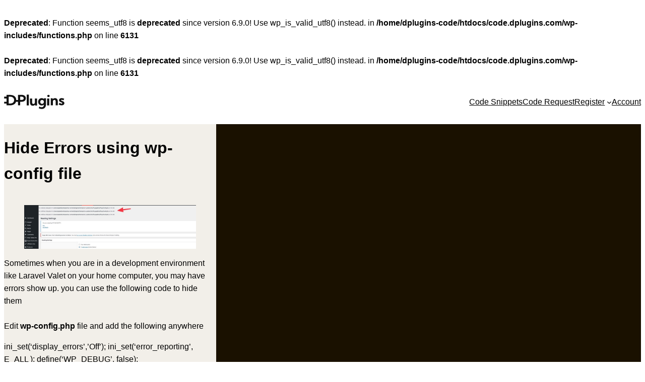

--- FILE ---
content_type: text/html; charset=UTF-8
request_url: https://code.dplugins.com/hide-errors-using-wp-config-file/
body_size: 14414
content:
<head/><br/>
<b>Deprecated</b>: Function seems_utf8 is <strong>deprecated</strong> since version 6.9.0! Use wp_is_valid_utf8() instead. in <b>/home/dplugins-code/htdocs/code.dplugins.com/wp-includes/functions.php</b> on line <b>6131</b><br/>
<br/>
<b>Deprecated</b>: Function seems_utf8 is <strong>deprecated</strong> since version 6.9.0! Use wp_is_valid_utf8() instead. in <b>/home/dplugins-code/htdocs/code.dplugins.com/wp-includes/functions.php</b> on line <b>6131</b><br/>
<!DOCTYPE html>
<html lang=en-US>
<head>
<meta charset=UTF-8 />
<meta name=viewport content="width=device-width, initial-scale=1"/>
<meta name=robots content='max-image-preview:large, max-snippet:-1, max-video-preview:-1'/>
<link rel=canonical href="https://code.dplugins.com/hide-errors-using-wp-config-file/">
<meta name=description content="Sometimes when you are in a development environment like Laravel Valet on your home computer, you may have errors show up. you can use the following code to hid">
<meta property=og:title content="Hide Errors using wp-config file &#8211; Code DPlugins">
<meta property=og:type content=article>
<meta property=og:image content="https://code.dplugins.com/wp-content/uploads/2022/07/CleanShot-2022-07-03-at-16.10.16.jpg">
<meta property=og:image:width content=1883>
<meta property=og:image:height content=479>
<meta property=og:image:alt content=CleanShot-2022-07-03-at-16.10.16>
<meta property=og:description content="Sometimes when you are in a development environment like Laravel Valet on your home computer, you may have errors show up. you can use the following code to hid">
<meta property=og:url content="https://code.dplugins.com/hide-errors-using-wp-config-file/">
<meta property=og:locale content=en_US>
<meta property=og:site_name content="Code DPlugins">
<meta property=article:published_time content="2022-07-03T06:14:28+00:00">
<meta property=article:modified_time content="2022-07-03T06:14:30+00:00">
<meta property=og:updated_time content="2022-07-03T06:14:30+00:00">
<meta property=article:section content=WordPress>
<meta property=article:tag content="WP Admin">
<meta name=twitter:card content=summary_large_image>
<meta name=twitter:image content="https://code.dplugins.com/wp-content/uploads/2022/07/CleanShot-2022-07-03-at-16.10.16.jpg">
<meta name=author content=smartsovereign>
<meta name=date content="2022-07-03T06:14:28+00:00">
<title>Hide Errors using wp-config file &#8211; Code DPlugins</title>
<link rel=alternate type="application/rss+xml" title="Code DPlugins &raquo; Feed" href="https://code.dplugins.com/feed/"/>
<link rel=alternate type="application/rss+xml" title="Code DPlugins &raquo; Comments Feed" href="https://code.dplugins.com/comments/feed/"/>
<link rel=alternate title="oEmbed (JSON)" type="application/json+oembed" href="https://code.dplugins.com/wp-json/oembed/1.0/embed?url=https%3A%2F%2Fcode.dplugins.com%2Fhide-errors-using-wp-config-file%2F"/>
<link rel=alternate title="oEmbed (XML)" type="text/xml+oembed" href="https://code.dplugins.com/wp-json/oembed/1.0/embed?url=https%3A%2F%2Fcode.dplugins.com%2Fhide-errors-using-wp-config-file%2F&#038;format=xml"/>
<style id=wp-img-auto-sizes-contain-inline-css>img:is([sizes=auto i],[sizes^="auto," i]){contain-intrinsic-size:3000px 1500px}</style>
<style id=wp-block-site-logo-inline-css>.wp-block-site-logo{box-sizing:border-box;line-height:0}.wp-block-site-logo a{display:inline-block;line-height:0}.wp-block-site-logo.is-default-size img{height:auto;width:120px}.wp-block-site-logo img{height:auto;max-width:100%}.wp-block-site-logo a,.wp-block-site-logo img{border-radius:inherit}.wp-block-site-logo.aligncenter{margin-left:auto;margin-right:auto;text-align:center}:root :where(.wp-block-site-logo.is-style-rounded){border-radius:9999px}</style>
<style id=wp-block-navigation-link-inline-css>.wp-block-navigation .wp-block-navigation-item__label{overflow-wrap:break-word}.wp-block-navigation .wp-block-navigation-item__description{display:none}.link-ui-tools{outline:1px solid #f0f0f0;padding:8px}.link-ui-block-inserter{padding-top:8px}.link-ui-block-inserter__back{margin-left:8px;text-transform:uppercase}</style>
<style id=wp-block-navigation-inline-css>.wp-block-navigation{position:relative}.wp-block-navigation ul{margin-bottom:0;margin-left:0;margin-top:0;padding-left:0}.wp-block-navigation ul,.wp-block-navigation ul li{list-style:none;padding:0}.wp-block-navigation .wp-block-navigation-item{align-items:center;background-color:inherit;display:flex;position:relative}.wp-block-navigation .wp-block-navigation-item .wp-block-navigation__submenu-container:empty{display:none}.wp-block-navigation .wp-block-navigation-item__content{display:block;z-index:1}.wp-block-navigation .wp-block-navigation-item__content.wp-block-navigation-item__content{color:inherit}.wp-block-navigation.has-text-decoration-underline .wp-block-navigation-item__content,.wp-block-navigation.has-text-decoration-underline .wp-block-navigation-item__content:active,.wp-block-navigation.has-text-decoration-underline .wp-block-navigation-item__content:focus{text-decoration:underline}.wp-block-navigation.has-text-decoration-line-through .wp-block-navigation-item__content,.wp-block-navigation.has-text-decoration-line-through .wp-block-navigation-item__content:active,.wp-block-navigation.has-text-decoration-line-through .wp-block-navigation-item__content:focus{text-decoration:line-through}.wp-block-navigation :where(a),.wp-block-navigation :where(a:active),.wp-block-navigation :where(a:focus){text-decoration:none}.wp-block-navigation .wp-block-navigation__submenu-icon{align-self:center;background-color:inherit;border:none;color:currentColor;display:inline-block;font-size:inherit;height:.6em;line-height:0;margin-left:.25em;padding:0;width:.6em}.wp-block-navigation .wp-block-navigation__submenu-icon svg{display:inline-block;stroke:currentColor;height:inherit;margin-top:.075em;width:inherit}.wp-block-navigation{--navigation-layout-justification-setting:flex-start;--navigation-layout-direction:row;--navigation-layout-wrap:wrap;--navigation-layout-justify:flex-start;--navigation-layout-align:center}.wp-block-navigation.is-vertical{--navigation-layout-direction:column;--navigation-layout-justify:initial;--navigation-layout-align:flex-start}.wp-block-navigation.no-wrap{--navigation-layout-wrap:nowrap}.wp-block-navigation.items-justified-center{--navigation-layout-justification-setting:center;--navigation-layout-justify:center}.wp-block-navigation.items-justified-center.is-vertical{--navigation-layout-align:center}.wp-block-navigation.items-justified-right{--navigation-layout-justification-setting:flex-end;--navigation-layout-justify:flex-end}.wp-block-navigation.items-justified-right.is-vertical{--navigation-layout-align:flex-end}.wp-block-navigation.items-justified-space-between{--navigation-layout-justification-setting:space-between;--navigation-layout-justify:space-between}.wp-block-navigation .has-child .wp-block-navigation__submenu-container{align-items:normal;background-color:inherit;color:inherit;display:flex;flex-direction:column;opacity:0;position:absolute;z-index:2}@media not (prefers-reduced-motion){.wp-block-navigation .has-child .wp-block-navigation__submenu-container{transition:opacity .1s linear}}.wp-block-navigation .has-child .wp-block-navigation__submenu-container{height:0;overflow:hidden;visibility:hidden;width:0}.wp-block-navigation .has-child .wp-block-navigation__submenu-container>.wp-block-navigation-item>.wp-block-navigation-item__content{display:flex;flex-grow:1;padding:.5em 1em}.wp-block-navigation .has-child .wp-block-navigation__submenu-container>.wp-block-navigation-item>.wp-block-navigation-item__content .wp-block-navigation__submenu-icon{margin-left:auto;margin-right:0}.wp-block-navigation .has-child .wp-block-navigation__submenu-container .wp-block-navigation-item__content{margin:0}.wp-block-navigation .has-child .wp-block-navigation__submenu-container{left:-1px;top:100%}@media (min-width:782px){.wp-block-navigation .has-child .wp-block-navigation__submenu-container .wp-block-navigation__submenu-container{left:100%;top:-1px}.wp-block-navigation .has-child .wp-block-navigation__submenu-container .wp-block-navigation__submenu-container:before{background:#0000;content:"";display:block;height:100%;position:absolute;right:100%;width:.5em}.wp-block-navigation .has-child .wp-block-navigation__submenu-container .wp-block-navigation__submenu-icon{margin-right:.25em}.wp-block-navigation .has-child .wp-block-navigation__submenu-container .wp-block-navigation__submenu-icon svg{transform:rotate(-90deg)}}.wp-block-navigation .has-child .wp-block-navigation-submenu__toggle[aria-expanded=true]~.wp-block-navigation__submenu-container,.wp-block-navigation .has-child:not(.open-on-click):hover>.wp-block-navigation__submenu-container,.wp-block-navigation .has-child:not(.open-on-click):not(.open-on-hover-click):focus-within>.wp-block-navigation__submenu-container{height:auto;min-width:200px;opacity:1;overflow:visible;visibility:visible;width:auto}.wp-block-navigation.has-background .has-child .wp-block-navigation__submenu-container{left:0;top:100%}@media (min-width:782px){.wp-block-navigation.has-background .has-child .wp-block-navigation__submenu-container .wp-block-navigation__submenu-container{left:100%;top:0}}.wp-block-navigation-submenu{display:flex;position:relative}.wp-block-navigation-submenu .wp-block-navigation__submenu-icon svg{stroke:currentColor}button.wp-block-navigation-item__content{background-color:initial;border:none;color:currentColor;font-family:inherit;font-size:inherit;font-style:inherit;font-weight:inherit;letter-spacing:inherit;line-height:inherit;text-align:left;text-transform:inherit}.wp-block-navigation-submenu__toggle{cursor:pointer}.wp-block-navigation-submenu__toggle[aria-expanded="true"]+.wp-block-navigation__submenu-icon>svg,.wp-block-navigation-submenu__toggle[aria-expanded="true"]>svg{transform:rotate(180deg)}.wp-block-navigation-item.open-on-click .wp-block-navigation-submenu__toggle{padding-left:0;padding-right:.85em}.wp-block-navigation-item.open-on-click .wp-block-navigation-submenu__toggle+.wp-block-navigation__submenu-icon{margin-left:-.6em;pointer-events:none}.wp-block-navigation-item.open-on-click button.wp-block-navigation-item__content:not(.wp-block-navigation-submenu__toggle){padding:0}.wp-block-navigation .wp-block-page-list,.wp-block-navigation__container,.wp-block-navigation__responsive-close,.wp-block-navigation__responsive-container,.wp-block-navigation__responsive-container-content,.wp-block-navigation__responsive-dialog{gap:inherit}:where(.wp-block-navigation.has-background .wp-block-navigation-item a:not(.wp-element-button)),:where(.wp-block-navigation.has-background .wp-block-navigation-submenu a:not(.wp-element-button)){padding:.5em 1em}:where(.wp-block-navigation .wp-block-navigation__submenu-container .wp-block-navigation-item a:not(.wp-element-button)),:where(.wp-block-navigation .wp-block-navigation__submenu-container .wp-block-navigation-submenu a:not(.wp-element-button)),:where(.wp-block-navigation .wp-block-navigation__submenu-container .wp-block-navigation-submenu button.wp-block-navigation-item__content),:where(.wp-block-navigation .wp-block-navigation__submenu-container .wp-block-pages-list__item button.wp-block-navigation-item__content){padding:.5em 1em}.wp-block-navigation.items-justified-right .wp-block-navigation__container .has-child .wp-block-navigation__submenu-container,.wp-block-navigation.items-justified-right .wp-block-page-list>.has-child .wp-block-navigation__submenu-container,.wp-block-navigation.items-justified-space-between .wp-block-page-list>.has-child:last-child .wp-block-navigation__submenu-container,.wp-block-navigation.items-justified-space-between>.wp-block-navigation__container>.has-child:last-child .wp-block-navigation__submenu-container{left:auto;right:0}.wp-block-navigation.items-justified-right .wp-block-navigation__container .has-child .wp-block-navigation__submenu-container .wp-block-navigation__submenu-container,.wp-block-navigation.items-justified-right .wp-block-page-list>.has-child .wp-block-navigation__submenu-container .wp-block-navigation__submenu-container,.wp-block-navigation.items-justified-space-between .wp-block-page-list>.has-child:last-child .wp-block-navigation__submenu-container .wp-block-navigation__submenu-container,.wp-block-navigation.items-justified-space-between>.wp-block-navigation__container>.has-child:last-child .wp-block-navigation__submenu-container .wp-block-navigation__submenu-container{left:-1px;right:-1px}@media (min-width:782px){.wp-block-navigation.items-justified-right .wp-block-navigation__container .has-child .wp-block-navigation__submenu-container .wp-block-navigation__submenu-container,.wp-block-navigation.items-justified-right .wp-block-page-list>.has-child .wp-block-navigation__submenu-container .wp-block-navigation__submenu-container,.wp-block-navigation.items-justified-space-between .wp-block-page-list>.has-child:last-child .wp-block-navigation__submenu-container .wp-block-navigation__submenu-container,.wp-block-navigation.items-justified-space-between>.wp-block-navigation__container>.has-child:last-child .wp-block-navigation__submenu-container .wp-block-navigation__submenu-container{left:auto;right:100%}}.wp-block-navigation:not(.has-background) .wp-block-navigation__submenu-container{background-color:#fff;border:1px solid #00000026}.wp-block-navigation.has-background .wp-block-navigation__submenu-container{background-color:inherit}.wp-block-navigation:not(.has-text-color) .wp-block-navigation__submenu-container{color:#000}.wp-block-navigation__container{align-items:var(--navigation-layout-align,initial);display:flex;flex-direction:var(--navigation-layout-direction,initial);flex-wrap:var(--navigation-layout-wrap,wrap);justify-content:var(--navigation-layout-justify,initial);list-style:none;margin:0;padding-left:0}.wp-block-navigation__container .is-responsive{display:none}.wp-block-navigation__container:only-child,.wp-block-page-list:only-child{flex-grow:1}@keyframes overlay-menu__fade-in-animation{0%{opacity:0;transform:translateY(.5em)}to{opacity:1;transform:translateY(0)}}.wp-block-navigation__responsive-container{bottom:0;display:none;left:0;position:fixed;right:0;top:0}.wp-block-navigation__responsive-container :where(.wp-block-navigation-item a){color:inherit}.wp-block-navigation__responsive-container .wp-block-navigation__responsive-container-content{align-items:var(--navigation-layout-align,initial);display:flex;flex-direction:var(--navigation-layout-direction,initial);flex-wrap:var(--navigation-layout-wrap,wrap);justify-content:var(--navigation-layout-justify,initial)}.wp-block-navigation__responsive-container:not(.is-menu-open.is-menu-open){background-color:inherit!important;color:inherit!important}.wp-block-navigation__responsive-container.is-menu-open{background-color:inherit;display:flex;flex-direction:column}@media not (prefers-reduced-motion){.wp-block-navigation__responsive-container.is-menu-open{animation:overlay-menu__fade-in-animation .1s ease-out;animation-fill-mode:forwards}}.wp-block-navigation__responsive-container.is-menu-open{overflow:auto;padding:clamp(1rem,var(--wp--style--root--padding-top),20rem) clamp(1rem,var(--wp--style--root--padding-right),20rem) clamp(1rem,var(--wp--style--root--padding-bottom),20rem) clamp(1rem,var(--wp--style--root--padding-left),20rem);z-index:100000}.wp-block-navigation__responsive-container.is-menu-open .wp-block-navigation__responsive-container-content{align-items:var(--navigation-layout-justification-setting,inherit);display:flex;flex-direction:column;flex-wrap:nowrap;overflow:visible;padding-top:calc(2rem + 24px)}.wp-block-navigation__responsive-container.is-menu-open .wp-block-navigation__responsive-container-content,.wp-block-navigation__responsive-container.is-menu-open .wp-block-navigation__responsive-container-content .wp-block-navigation__container,.wp-block-navigation__responsive-container.is-menu-open .wp-block-navigation__responsive-container-content .wp-block-page-list{justify-content:flex-start}.wp-block-navigation__responsive-container.is-menu-open .wp-block-navigation__responsive-container-content .wp-block-navigation__submenu-icon{display:none}.wp-block-navigation__responsive-container.is-menu-open .wp-block-navigation__responsive-container-content .has-child .wp-block-navigation__submenu-container{border:none;height:auto;min-width:200px;opacity:1;overflow:initial;padding-left:2rem;padding-right:2rem;position:static;visibility:visible;width:auto}.wp-block-navigation__responsive-container.is-menu-open .wp-block-navigation__responsive-container-content .wp-block-navigation__container,.wp-block-navigation__responsive-container.is-menu-open .wp-block-navigation__responsive-container-content .wp-block-navigation__submenu-container{gap:inherit}.wp-block-navigation__responsive-container.is-menu-open .wp-block-navigation__responsive-container-content .wp-block-navigation__submenu-container{padding-top:var(--wp--style--block-gap,2em)}.wp-block-navigation__responsive-container.is-menu-open .wp-block-navigation__responsive-container-content .wp-block-navigation-item__content{padding:0}.wp-block-navigation__responsive-container.is-menu-open .wp-block-navigation__responsive-container-content .wp-block-navigation-item,.wp-block-navigation__responsive-container.is-menu-open .wp-block-navigation__responsive-container-content .wp-block-navigation__container,.wp-block-navigation__responsive-container.is-menu-open .wp-block-navigation__responsive-container-content .wp-block-page-list{align-items:var(--navigation-layout-justification-setting,initial);display:flex;flex-direction:column}.wp-block-navigation__responsive-container.is-menu-open .wp-block-navigation-item,.wp-block-navigation__responsive-container.is-menu-open .wp-block-navigation-item .wp-block-navigation__submenu-container,.wp-block-navigation__responsive-container.is-menu-open .wp-block-navigation__container,.wp-block-navigation__responsive-container.is-menu-open .wp-block-page-list{background:#0000!important;color:inherit!important}.wp-block-navigation__responsive-container.is-menu-open .wp-block-navigation__submenu-container.wp-block-navigation__submenu-container.wp-block-navigation__submenu-container.wp-block-navigation__submenu-container{left:auto;right:auto}@media (min-width:600px){.wp-block-navigation__responsive-container:not(.hidden-by-default):not(.is-menu-open){background-color:inherit;display:block;position:relative;width:100%;z-index:auto}.wp-block-navigation__responsive-container:not(.hidden-by-default):not(.is-menu-open) .wp-block-navigation__responsive-container-close{display:none}.wp-block-navigation__responsive-container.is-menu-open .wp-block-navigation__submenu-container.wp-block-navigation__submenu-container.wp-block-navigation__submenu-container.wp-block-navigation__submenu-container{left:0}}.wp-block-navigation:not(.has-background) .wp-block-navigation__responsive-container.is-menu-open{background-color:#fff}.wp-block-navigation:not(.has-text-color) .wp-block-navigation__responsive-container.is-menu-open{color:#000}.wp-block-navigation__toggle_button_label{font-size:1rem;font-weight:700}.wp-block-navigation__responsive-container-close,.wp-block-navigation__responsive-container-open{background:#0000;border:none;color:currentColor;cursor:pointer;margin:0;padding:0;text-transform:inherit;vertical-align:middle}.wp-block-navigation__responsive-container-close svg,.wp-block-navigation__responsive-container-open svg{fill:currentColor;display:block;height:24px;pointer-events:none;width:24px}.wp-block-navigation__responsive-container-open{display:flex}.wp-block-navigation__responsive-container-open.wp-block-navigation__responsive-container-open.wp-block-navigation__responsive-container-open{font-family:inherit;font-size:inherit;font-weight:inherit}@media (min-width:600px){.wp-block-navigation__responsive-container-open:not(.always-shown){display:none}}.wp-block-navigation__responsive-container-close{position:absolute;right:0;top:0;z-index:2}.wp-block-navigation__responsive-container-close.wp-block-navigation__responsive-container-close.wp-block-navigation__responsive-container-close{font-family:inherit;font-size:inherit;font-weight:inherit}.wp-block-navigation__responsive-close{width:100%}.has-modal-open .wp-block-navigation__responsive-close{margin-left:auto;margin-right:auto;max-width:var(--wp--style--global--wide-size,100%)}.wp-block-navigation__responsive-close:focus{outline:none}.is-menu-open .wp-block-navigation__responsive-close,.is-menu-open .wp-block-navigation__responsive-container-content,.is-menu-open .wp-block-navigation__responsive-dialog{box-sizing:border-box}.wp-block-navigation__responsive-dialog{position:relative}.has-modal-open .admin-bar .is-menu-open .wp-block-navigation__responsive-dialog{margin-top:46px}@media (min-width:782px){.has-modal-open .admin-bar .is-menu-open .wp-block-navigation__responsive-dialog{margin-top:32px}}html.has-modal-open{overflow:hidden}</style>
<style id=wp-block-group-inline-css>.wp-block-group{box-sizing:border-box}:where(.wp-block-group.wp-block-group-is-layout-constrained){position:relative}</style>
<style id=wp-block-post-title-inline-css>.wp-block-post-title{box-sizing:border-box;word-break:break-word}.wp-block-post-title :where(a){display:inline-block;font-family:inherit;font-size:inherit;font-style:inherit;font-weight:inherit;letter-spacing:inherit;line-height:inherit;text-decoration:inherit}</style>
<style id=wp-block-paragraph-inline-css>.is-small-text{font-size:.875em}.is-regular-text{font-size:1em}.is-large-text{font-size:2.25em}.is-larger-text{font-size:3em}.has-drop-cap:not(:focus):first-letter{float:left;font-size:8.4em;font-style:normal;font-weight:100;line-height:.68;margin:.05em .1em 0 0;text-transform:uppercase}body.rtl .has-drop-cap:not(:focus):first-letter{float:none;margin-left:.1em}p.has-drop-cap.has-background{overflow:hidden}:root :where(p.has-background){padding:1.25em 2.375em}:where(p.has-text-color:not(.has-link-color)) a{color:inherit}p.has-text-align-left[style*="writing-mode:vertical-lr"],p.has-text-align-right[style*="writing-mode:vertical-rl"]{rotate:180deg}</style>
<style id=wp-block-image-inline-css>.wp-block-image>a,.wp-block-image>figure>a{display:inline-block}.wp-block-image img{box-sizing:border-box;height:auto;max-width:100%;vertical-align:bottom}@media not (prefers-reduced-motion){.wp-block-image img.hide{visibility:hidden}.wp-block-image img.show{animation:show-content-image .4s}}.wp-block-image[style*="border-radius"] img,.wp-block-image[style*="border-radius"]>a{border-radius:inherit}.wp-block-image.has-custom-border img{box-sizing:border-box}.wp-block-image.aligncenter{text-align:center}.wp-block-image.alignfull>a,.wp-block-image.alignwide>a{width:100%}.wp-block-image.alignfull img,.wp-block-image.alignwide img{height:auto;width:100%}.wp-block-image .aligncenter,.wp-block-image .alignleft,.wp-block-image .alignright,.wp-block-image.aligncenter,.wp-block-image.alignleft,.wp-block-image.alignright{display:table}.wp-block-image .aligncenter>figcaption,.wp-block-image .alignleft>figcaption,.wp-block-image .alignright>figcaption,.wp-block-image.aligncenter>figcaption,.wp-block-image.alignleft>figcaption,.wp-block-image.alignright>figcaption{caption-side:bottom;display:table-caption}.wp-block-image .alignleft{float:left;margin:.5em 1em .5em 0}.wp-block-image .alignright{float:right;margin:.5em 0 .5em 1em}.wp-block-image .aligncenter{margin-left:auto;margin-right:auto}.wp-block-image :where(figcaption){margin-bottom:1em;margin-top:.5em}.wp-block-image.is-style-circle-mask img{border-radius:9999px}@supports ((-webkit-mask-image:none) or (mask-image:none)) or (-webkit-mask-image:none){.wp-block-image.is-style-circle-mask img{border-radius:0;-webkit-mask-image:url('data:image/svg+xml;utf8,<svg viewBox="0 0 100 100" xmlns="http://www.w3.org/2000/svg"><circle cx="50" cy="50" r="50"/></svg>');mask-image:url('data:image/svg+xml;utf8,<svg viewBox="0 0 100 100" xmlns="http://www.w3.org/2000/svg"><circle cx="50" cy="50" r="50"/></svg>');mask-mode:alpha;-webkit-mask-position:center;mask-position:center;-webkit-mask-repeat:no-repeat;mask-repeat:no-repeat;-webkit-mask-size:contain;mask-size:contain}}:root :where(.wp-block-image.is-style-rounded img,.wp-block-image .is-style-rounded img){border-radius:9999px}.wp-block-image figure{margin:0}.wp-lightbox-container{display:flex;flex-direction:column;position:relative}.wp-lightbox-container img{cursor:zoom-in}.wp-lightbox-container img:hover+button{opacity:1}.wp-lightbox-container button{align-items:center;backdrop-filter:blur(16px) saturate(180%);background-color:#5a5a5a40;border:none;border-radius:4px;cursor:zoom-in;display:flex;height:20px;justify-content:center;opacity:0;padding:0;position:absolute;right:16px;text-align:center;top:16px;width:20px;z-index:100}@media not (prefers-reduced-motion){.wp-lightbox-container button{transition:opacity .2s ease}}.wp-lightbox-container button:focus-visible{outline:3px auto #5a5a5a40;outline:3px auto -webkit-focus-ring-color;outline-offset:3px}.wp-lightbox-container button:hover{cursor:pointer;opacity:1}.wp-lightbox-container button:focus{opacity:1}.wp-lightbox-container button:focus,.wp-lightbox-container button:hover,.wp-lightbox-container button:not(:hover):not(:active):not(.has-background){background-color:#5a5a5a40;border:none}.wp-lightbox-overlay{box-sizing:border-box;cursor:zoom-out;height:100vh;left:0;overflow:hidden;position:fixed;top:0;visibility:hidden;width:100%;z-index:100000}.wp-lightbox-overlay .close-button{align-items:center;cursor:pointer;display:flex;justify-content:center;min-height:40px;min-width:40px;padding:0;position:absolute;right:calc(env(safe-area-inset-right) + 16px);top:calc(env(safe-area-inset-top) + 16px);z-index:5000000}.wp-lightbox-overlay .close-button:focus,.wp-lightbox-overlay .close-button:hover,.wp-lightbox-overlay .close-button:not(:hover):not(:active):not(.has-background){background:none;border:none}.wp-lightbox-overlay .lightbox-image-container{height:var(--wp--lightbox-container-height);left:50%;overflow:hidden;position:absolute;top:50%;transform:translate(-50%,-50%);transform-origin:top left;width:var(--wp--lightbox-container-width);z-index:9999999999}.wp-lightbox-overlay .wp-block-image{align-items:center;box-sizing:border-box;display:flex;height:100%;justify-content:center;margin:0;position:relative;transform-origin:0 0;width:100%;z-index:3000000}.wp-lightbox-overlay .wp-block-image img{height:var(--wp--lightbox-image-height);min-height:var(--wp--lightbox-image-height);min-width:var(--wp--lightbox-image-width);width:var(--wp--lightbox-image-width)}.wp-lightbox-overlay .wp-block-image figcaption{display:none}.wp-lightbox-overlay button{background:none;border:none}.wp-lightbox-overlay .scrim{background-color:#fff;height:100%;opacity:.9;position:absolute;width:100%;z-index:2000000}.wp-lightbox-overlay.active{visibility:visible}@media not (prefers-reduced-motion){.wp-lightbox-overlay.active{animation:turn-on-visibility .25s both}.wp-lightbox-overlay.active img{animation:turn-on-visibility .35s both}.wp-lightbox-overlay.show-closing-animation:not(.active){animation:turn-off-visibility .35s both}.wp-lightbox-overlay.show-closing-animation:not(.active) img{animation:turn-off-visibility .25s both}.wp-lightbox-overlay.zoom.active{animation:none;opacity:1;visibility:visible}.wp-lightbox-overlay.zoom.active .lightbox-image-container{animation:lightbox-zoom-in .4s}.wp-lightbox-overlay.zoom.active .lightbox-image-container img{animation:none}.wp-lightbox-overlay.zoom.active .scrim{animation:turn-on-visibility .4s forwards}.wp-lightbox-overlay.zoom.show-closing-animation:not(.active){animation:none}.wp-lightbox-overlay.zoom.show-closing-animation:not(.active) .lightbox-image-container{animation:lightbox-zoom-out .4s}.wp-lightbox-overlay.zoom.show-closing-animation:not(.active) .lightbox-image-container img{animation:none}.wp-lightbox-overlay.zoom.show-closing-animation:not(.active) .scrim{animation:turn-off-visibility .4s forwards}}@keyframes show-content-image{0%{visibility:hidden}99%{visibility:hidden}to{visibility:visible}}@keyframes turn-on-visibility{0%{opacity:0}to{opacity:1}}@keyframes turn-off-visibility{0%{opacity:1;visibility:visible}99%{opacity:0;visibility:visible}to{opacity:0;visibility:hidden}}@keyframes lightbox-zoom-in{0%{transform:translate(calc((-100vw + var(--wp--lightbox-scrollbar-width))/2 + var(--wp--lightbox-initial-left-position)),calc(-50vh + var(--wp--lightbox-initial-top-position))) scale(var(--wp--lightbox-scale))}to{transform:translate(-50%,-50%) scale(1)}}@keyframes lightbox-zoom-out{0%{transform:translate(-50%,-50%) scale(1);visibility:visible}99%{visibility:visible}to{transform:translate(calc((-100vw + var(--wp--lightbox-scrollbar-width))/2 + var(--wp--lightbox-initial-left-position)),calc(-50vh + var(--wp--lightbox-initial-top-position))) scale(var(--wp--lightbox-scale));visibility:hidden}}</style>
<style id=wp-block-post-content-inline-css>.wp-block-post-content{display:flow-root}</style>
<style id=wp-block-columns-inline-css>.wp-block-columns{box-sizing:border-box;display:flex;flex-wrap:wrap!important}@media (min-width:782px){.wp-block-columns{flex-wrap:nowrap!important}}.wp-block-columns{align-items:normal!important}.wp-block-columns.are-vertically-aligned-top{align-items:flex-start}.wp-block-columns.are-vertically-aligned-center{align-items:center}.wp-block-columns.are-vertically-aligned-bottom{align-items:flex-end}@media (max-width:781px){.wp-block-columns:not(.is-not-stacked-on-mobile)>.wp-block-column{flex-basis:100%!important}}@media (min-width:782px){.wp-block-columns:not(.is-not-stacked-on-mobile)>.wp-block-column{flex-basis:0;flex-grow:1}.wp-block-columns:not(.is-not-stacked-on-mobile)>.wp-block-column[style*=flex-basis]{flex-grow:0}}.wp-block-columns.is-not-stacked-on-mobile{flex-wrap:nowrap!important}.wp-block-columns.is-not-stacked-on-mobile>.wp-block-column{flex-basis:0;flex-grow:1}.wp-block-columns.is-not-stacked-on-mobile>.wp-block-column[style*="flex-basis"]{flex-grow:0}:where(.wp-block-columns){margin-bottom:1.75em}:where(.wp-block-columns.has-background){padding:1.25em 2.375em}.wp-block-column{flex-grow:1;min-width:0;overflow-wrap:break-word;word-break:break-word}.wp-block-column.is-vertically-aligned-top{align-self:flex-start}.wp-block-column.is-vertically-aligned-center{align-self:center}.wp-block-column.is-vertically-aligned-bottom{align-self:flex-end}.wp-block-column.is-vertically-aligned-stretch{align-self:stretch}.wp-block-column.is-vertically-aligned-bottom,.wp-block-column.is-vertically-aligned-center,.wp-block-column.is-vertically-aligned-top{width:100%}</style>
<style id=wp-emoji-styles-inline-css>img.wp-smiley,img.emoji{display:inline!important;border:none!important;box-shadow:none!important;height:1em!important;width:1em!important;margin:0 .07em!important;vertical-align:-.1em!important;background:none!important;padding:0!important}</style>
<style id=wp-block-library-inline-css>:root{--wp-block-synced-color:#7a00df;--wp-block-synced-color--rgb:122 , 0 , 223;--wp-bound-block-color:var(--wp-block-synced-color);--wp-editor-canvas-background:#ddd;--wp-admin-theme-color:#007cba;--wp-admin-theme-color--rgb:0 , 124 , 186;--wp-admin-theme-color-darker-10:#006ba1;--wp-admin-theme-color-darker-10--rgb:0 , 107 , 160.5;--wp-admin-theme-color-darker-20:#005a87;--wp-admin-theme-color-darker-20--rgb:0 , 90 , 135;--wp-admin-border-width-focus:2px}@media (min-resolution:192dpi){:root{--wp-admin-border-width-focus:1.5px}}.wp-element-button{cursor:pointer}:root .has-very-light-gray-background-color{background-color:#eee}:root .has-very-dark-gray-background-color{background-color:#313131}:root .has-very-light-gray-color{color:#eee}:root .has-very-dark-gray-color{color:#313131}:root .has-vivid-green-cyan-to-vivid-cyan-blue-gradient-background{background:linear-gradient(135deg,#00d084,#0693e3)}:root .has-purple-crush-gradient-background{background:linear-gradient(135deg,#34e2e4,#4721fb 50%,#ab1dfe)}:root .has-hazy-dawn-gradient-background{background:linear-gradient(135deg,#faaca8,#dad0ec)}:root .has-subdued-olive-gradient-background{background:linear-gradient(135deg,#fafae1,#67a671)}:root .has-atomic-cream-gradient-background{background:linear-gradient(135deg,#fdd79a,#004a59)}:root .has-nightshade-gradient-background{background:linear-gradient(135deg,#330968,#31cdcf)}:root .has-midnight-gradient-background{background:linear-gradient(135deg,#020381,#2874fc)}:root{--wp--preset--font-size--normal:16px;--wp--preset--font-size--huge:42px}.has-regular-font-size{font-size:1em}.has-larger-font-size{font-size:2.625em}.has-normal-font-size{font-size:var(--wp--preset--font-size--normal)}.has-huge-font-size{font-size:var(--wp--preset--font-size--huge)}.has-text-align-center{text-align:center}.has-text-align-left{text-align:left}.has-text-align-right{text-align:right}.has-fit-text{white-space:nowrap!important}#end-resizable-editor-section{display:none}.aligncenter{clear:both}.items-justified-left{justify-content:flex-start}.items-justified-center{justify-content:center}.items-justified-right{justify-content:flex-end}.items-justified-space-between{justify-content:space-between}.screen-reader-text{border:0;clip-path:inset(50%);height:1px;margin:-1px;overflow:hidden;padding:0;position:absolute;width:1px;word-wrap:normal!important}.screen-reader-text:focus{background-color:#ddd;clip-path:none;color:#444;display:block;font-size:1em;height:auto;left:5px;line-height:normal;padding:15px 23px 14px;text-decoration:none;top:5px;width:auto;z-index:100000}html :where(.has-border-color){border-style:solid}html :where([style*=border-top-color]){border-top-style:solid}html :where([style*=border-right-color]){border-right-style:solid}html :where([style*=border-bottom-color]){border-bottom-style:solid}html :where([style*=border-left-color]){border-left-style:solid}html :where([style*=border-width]){border-style:solid}html :where([style*=border-top-width]){border-top-style:solid}html :where([style*=border-right-width]){border-right-style:solid}html :where([style*=border-bottom-width]){border-bottom-style:solid}html :where([style*=border-left-width]){border-left-style:solid}html :where(img[class*=wp-image-]){height:auto;max-width:100%}:where(figure){margin:0 0 1em}html :where(.is-position-sticky){--wp-admin--admin-bar--position-offset:var(--wp-admin--admin-bar--height,0)}@media screen and (max-width:600px){html :where(.is-position-sticky){--wp-admin--admin-bar--position-offset:0}}</style>
<style id=global-styles-inline-css>:root{--wp--preset--aspect-ratio--square:1;--wp--preset--aspect-ratio--4-3: 4/3;--wp--preset--aspect-ratio--3-4: 3/4;--wp--preset--aspect-ratio--3-2: 3/2;--wp--preset--aspect-ratio--2-3: 2/3;--wp--preset--aspect-ratio--16-9: 16/9;--wp--preset--aspect-ratio--9-16: 9/16;--wp--preset--color--black:#000;--wp--preset--color--cyan-bluish-gray:#abb8c3;--wp--preset--color--white:#fff;--wp--preset--color--pale-pink:#f78da7;--wp--preset--color--vivid-red:#cf2e2e;--wp--preset--color--luminous-vivid-orange:#ff6900;--wp--preset--color--luminous-vivid-amber:#fcb900;--wp--preset--color--light-green-cyan:#7bdcb5;--wp--preset--color--vivid-green-cyan:#00d084;--wp--preset--color--pale-cyan-blue:#8ed1fc;--wp--preset--color--vivid-cyan-blue:#0693e3;--wp--preset--color--vivid-purple:#9b51e0;--wp--preset--color--neutral-100:#f2efe9;--wp--preset--color--neutral-200:#e3dccf;--wp--preset--color--neutral-300:#d0c5af;--wp--preset--color--neutral-400:#bdad8f;--wp--preset--color--neutral-500:#aa966f;--wp--preset--color--neutral-600:#907d55;--wp--preset--color--neutral-700:#706142;--wp--preset--color--neutral-800:#50452f;--wp--preset--color--neutral-900:#302a1c;--wp--preset--color--neutral-1000:#100e09;--wp--preset--color--pri-100:#e6fbfe;--wp--preset--color--pri-200:#b5f2fd;--wp--preset--color--pri-300:#83eafb;--wp--preset--color--pri-400:#51e2fa;--wp--preset--color--pri-500:#20d9f9;--wp--preset--color--pri-600:#06c0df;--wp--preset--color--pri-700:#0595ae;--wp--preset--color--pri-800:#046a7c;--wp--preset--color--pri-900:#02404a;--wp--preset--color--pri-1000:#011519;--wp--preset--color--sec-100:#fff6e5;--wp--preset--color--sec-200:#ffe4b3;--wp--preset--color--sec-300:#ffd280;--wp--preset--color--sec-400:#ffc04d;--wp--preset--color--sec-500:#ffae1a;--wp--preset--color--sec-600:#e69500;--wp--preset--color--sec-700:#b37300;--wp--preset--color--sec-800:#805300;--wp--preset--color--sec-900:#4d3200;--wp--preset--color--sec-1000:#1a1100;--wp--preset--gradient--vivid-cyan-blue-to-vivid-purple:linear-gradient(135deg,#0693e3 0%,#9b51e0 100%);--wp--preset--gradient--light-green-cyan-to-vivid-green-cyan:linear-gradient(135deg,#7adcb4 0%,#00d082 100%);--wp--preset--gradient--luminous-vivid-amber-to-luminous-vivid-orange:linear-gradient(135deg,#fcb900 0%,#ff6900 100%);--wp--preset--gradient--luminous-vivid-orange-to-vivid-red:linear-gradient(135deg,#ff6900 0%,#cf2e2e 100%);--wp--preset--gradient--very-light-gray-to-cyan-bluish-gray:linear-gradient(135deg,#eee 0%,#a9b8c3 100%);--wp--preset--gradient--cool-to-warm-spectrum:linear-gradient(135deg,#4aeadc 0%,#9778d1 20%,#cf2aba 40%,#ee2c82 60%,#fb6962 80%,#fef84c 100%);--wp--preset--gradient--blush-light-purple:linear-gradient(135deg,#ffceec 0%,#9896f0 100%);--wp--preset--gradient--blush-bordeaux:linear-gradient(135deg,#fecda5 0%,#fe2d2d 50%,#6b003e 100%);--wp--preset--gradient--luminous-dusk:linear-gradient(135deg,#ffcb70 0%,#c751c0 50%,#4158d0 100%);--wp--preset--gradient--pale-ocean:linear-gradient(135deg,#fff5cb 0%,#b6e3d4 50%,#33a7b5 100%);--wp--preset--gradient--electric-grass:linear-gradient(135deg,#caf880 0%,#71ce7e 100%);--wp--preset--gradient--midnight:linear-gradient(135deg,#020381 0%,#2874fc 100%);--wp--preset--font-size--small:13px;--wp--preset--font-size--medium: clamp(14px, 0.875rem + ((1vw - 3.2px) * 0.556), 20px);--wp--preset--font-size--large: clamp(22.041px, 1.378rem + ((1vw - 3.2px) * 1.293), 36px);--wp--preset--font-size--x-large: clamp(25.014px, 1.563rem + ((1vw - 3.2px) * 1.573), 42px);--wp--preset--font-size--xs: clamp(11.11px, 0.694rem + ((1vw - 3.2px) * -0.247), 8.44px);--wp--preset--font-size--sm: clamp(13.33px, 0.833rem + ((1vw - 3.2px) * -0.061), 12.67px);--wp--preset--font-size--base: clamp(16px, 1rem + ((1vw - 3.2px) * 0.278), 19px);--wp--preset--font-size--md: clamp(19.20px, 1.2rem + ((1vw - 3.2px) * 0.861), 28.50px);--wp--preset--font-size--lg: clamp(23.04px, 1.44rem + ((1vw - 3.2px) * 1.825), 42.75px);--wp--preset--font-size--giga: clamp(27.65px, 1.728rem + ((1vw - 3.2px) * 3.378), 64.13px);--wp--preset--font-size--mega: clamp(33.18px, 2.074rem + ((1vw - 3.2px) * 5.834), 96.19px);--wp--preset--font-family--system-font:-apple-system , BlinkMacSystemFont , 'Segoe UI' , Roboto , Oxygen-Sans , Ubuntu , Cantarell , 'Helvetica Neue' , sans-serif;--wp--preset--spacing--20:.44rem;--wp--preset--spacing--30:.67rem;--wp--preset--spacing--40:1rem;--wp--preset--spacing--50:1.5rem;--wp--preset--spacing--60:2.25rem;--wp--preset--spacing--70:3.38rem;--wp--preset--spacing--80:5.06rem;--wp--preset--spacing--xxs:5.63px;--wp--preset--spacing--xs:8.44px;--wp--preset--spacing--sm:12.67px;--wp--preset--spacing--base:19px;--wp--preset--spacing--md:28.50px;--wp--preset--spacing--lg:42.75px;--wp--preset--spacing--giga:64.13px;--wp--preset--spacing--mega:96.19px;--wp--preset--spacing--mega-2:144.28px;--wp--preset--shadow--natural:6px 6px 9px rgba(0,0,0,.2);--wp--preset--shadow--deep:12px 12px 50px rgba(0,0,0,.4);--wp--preset--shadow--sharp:6px 6px 0 rgba(0,0,0,.2);--wp--preset--shadow--outlined:6px 6px 0 -3px #fff , 6px 6px #000;--wp--preset--shadow--crisp:6px 6px 0 #000}:root{--wp--style--global--content-size:800px;--wp--style--global--wide-size:1400px}:where(body) {margin:0}.wp-site-blocks{padding-top:var(--wp--style--root--padding-top);padding-bottom:var(--wp--style--root--padding-bottom)}.has-global-padding{padding-right:var(--wp--style--root--padding-right);padding-left:var(--wp--style--root--padding-left)}.has-global-padding>.alignfull{margin-right: calc(var(--wp--style--root--padding-right) * -1);margin-left: calc(var(--wp--style--root--padding-left) * -1)}.has-global-padding :where(:not(.alignfull.is-layout-flow) > .has-global-padding:not(.wp-block-block, .alignfull)) {padding-right:0;padding-left:0}.has-global-padding :where(:not(.alignfull.is-layout-flow) > .has-global-padding:not(.wp-block-block, .alignfull)) > .alignfull {margin-left:0;margin-right:0}.wp-site-blocks>.alignleft{float:left;margin-right:2em}.wp-site-blocks>.alignright{float:right;margin-left:2em}.wp-site-blocks>.aligncenter{justify-content:center;margin-left:auto;margin-right:auto}:where(.wp-site-blocks) > * {margin-block-start:24px;margin-block-end:0}:where(.wp-site-blocks) > :first-child {margin-block-start:0}:where(.wp-site-blocks) > :last-child {margin-block-end:0}:root{--wp--style--block-gap:24px}:root :where(.is-layout-flow) > :first-child{margin-block-start:0}:root :where(.is-layout-flow) > :last-child{margin-block-end:0}:root :where(.is-layout-flow) > *{margin-block-start:24px;margin-block-end:0}:root :where(.is-layout-constrained) > :first-child{margin-block-start:0}:root :where(.is-layout-constrained) > :last-child{margin-block-end:0}:root :where(.is-layout-constrained) > *{margin-block-start:24px;margin-block-end:0}:root :where(.is-layout-flex){gap:24px}:root :where(.is-layout-grid){gap:24px}.is-layout-flow>.alignleft{float:left;margin-inline-start:0;margin-inline-end:2em}.is-layout-flow>.alignright{float:right;margin-inline-start:2em;margin-inline-end:0}.is-layout-flow>.aligncenter{margin-left:auto!important;margin-right:auto!important}.is-layout-constrained>.alignleft{float:left;margin-inline-start:0;margin-inline-end:2em}.is-layout-constrained>.alignright{float:right;margin-inline-start:2em;margin-inline-end:0}.is-layout-constrained>.aligncenter{margin-left:auto!important;margin-right:auto!important}.is-layout-constrained > :where(:not(.alignleft):not(.alignright):not(.alignfull)){max-width:var(--wp--style--global--content-size);margin-left:auto!important;margin-right:auto!important}.is-layout-constrained>.alignwide{max-width:var(--wp--style--global--wide-size)}body .is-layout-flex{display:flex}.is-layout-flex{flex-wrap:wrap;align-items:center}.is-layout-flex > :is(*, div){margin:0}body .is-layout-grid{display:grid}.is-layout-grid > :is(*, div){margin:0}body{font-family: var(--wp--preset--font-family--system-font);line-height:1.6;--wp--style--root--padding-top:0;--wp--style--root--padding-right:0;--wp--style--root--padding-bottom:0;--wp--style--root--padding-left:0}a:where(:not(.wp-element-button)){color:var(--wp--preset--color--neutral-1000);text-decoration:underline}:root :where(.wp-element-button, .wp-block-button__link){background-color:#32373c;border-width:0;color:#fff;font-family:inherit;font-size:inherit;font-style:inherit;font-weight:inherit;letter-spacing:inherit;line-height:inherit;padding-top: calc(0.667em + 2px);padding-right: calc(1.333em + 2px);padding-bottom: calc(0.667em + 2px);padding-left: calc(1.333em + 2px);text-decoration:none;text-transform:inherit}.has-black-color{color:var(--wp--preset--color--black)!important}.has-cyan-bluish-gray-color{color:var(--wp--preset--color--cyan-bluish-gray)!important}.has-white-color{color:var(--wp--preset--color--white)!important}.has-pale-pink-color{color:var(--wp--preset--color--pale-pink)!important}.has-vivid-red-color{color:var(--wp--preset--color--vivid-red)!important}.has-luminous-vivid-orange-color{color:var(--wp--preset--color--luminous-vivid-orange)!important}.has-luminous-vivid-amber-color{color:var(--wp--preset--color--luminous-vivid-amber)!important}.has-light-green-cyan-color{color:var(--wp--preset--color--light-green-cyan)!important}.has-vivid-green-cyan-color{color:var(--wp--preset--color--vivid-green-cyan)!important}.has-pale-cyan-blue-color{color:var(--wp--preset--color--pale-cyan-blue)!important}.has-vivid-cyan-blue-color{color:var(--wp--preset--color--vivid-cyan-blue)!important}.has-vivid-purple-color{color:var(--wp--preset--color--vivid-purple)!important}.has-neutral-100-color{color:var(--wp--preset--color--neutral-100)!important}.has-neutral-200-color{color:var(--wp--preset--color--neutral-200)!important}.has-neutral-300-color{color:var(--wp--preset--color--neutral-300)!important}.has-neutral-400-color{color:var(--wp--preset--color--neutral-400)!important}.has-neutral-500-color{color:var(--wp--preset--color--neutral-500)!important}.has-neutral-600-color{color:var(--wp--preset--color--neutral-600)!important}.has-neutral-700-color{color:var(--wp--preset--color--neutral-700)!important}.has-neutral-800-color{color:var(--wp--preset--color--neutral-800)!important}.has-neutral-900-color{color:var(--wp--preset--color--neutral-900)!important}.has-neutral-1000-color{color:var(--wp--preset--color--neutral-1000)!important}.has-pri-100-color{color:var(--wp--preset--color--pri-100)!important}.has-pri-200-color{color:var(--wp--preset--color--pri-200)!important}.has-pri-300-color{color:var(--wp--preset--color--pri-300)!important}.has-pri-400-color{color:var(--wp--preset--color--pri-400)!important}.has-pri-500-color{color:var(--wp--preset--color--pri-500)!important}.has-pri-600-color{color:var(--wp--preset--color--pri-600)!important}.has-pri-700-color{color:var(--wp--preset--color--pri-700)!important}.has-pri-800-color{color:var(--wp--preset--color--pri-800)!important}.has-pri-900-color{color:var(--wp--preset--color--pri-900)!important}.has-pri-1000-color{color:var(--wp--preset--color--pri-1000)!important}.has-sec-100-color{color:var(--wp--preset--color--sec-100)!important}.has-sec-200-color{color:var(--wp--preset--color--sec-200)!important}.has-sec-300-color{color:var(--wp--preset--color--sec-300)!important}.has-sec-400-color{color:var(--wp--preset--color--sec-400)!important}.has-sec-500-color{color:var(--wp--preset--color--sec-500)!important}.has-sec-600-color{color:var(--wp--preset--color--sec-600)!important}.has-sec-700-color{color:var(--wp--preset--color--sec-700)!important}.has-sec-800-color{color:var(--wp--preset--color--sec-800)!important}.has-sec-900-color{color:var(--wp--preset--color--sec-900)!important}.has-sec-1000-color{color:var(--wp--preset--color--sec-1000)!important}.has-black-background-color{background-color:var(--wp--preset--color--black)!important}.has-cyan-bluish-gray-background-color{background-color:var(--wp--preset--color--cyan-bluish-gray)!important}.has-white-background-color{background-color:var(--wp--preset--color--white)!important}.has-pale-pink-background-color{background-color:var(--wp--preset--color--pale-pink)!important}.has-vivid-red-background-color{background-color:var(--wp--preset--color--vivid-red)!important}.has-luminous-vivid-orange-background-color{background-color:var(--wp--preset--color--luminous-vivid-orange)!important}.has-luminous-vivid-amber-background-color{background-color:var(--wp--preset--color--luminous-vivid-amber)!important}.has-light-green-cyan-background-color{background-color:var(--wp--preset--color--light-green-cyan)!important}.has-vivid-green-cyan-background-color{background-color:var(--wp--preset--color--vivid-green-cyan)!important}.has-pale-cyan-blue-background-color{background-color:var(--wp--preset--color--pale-cyan-blue)!important}.has-vivid-cyan-blue-background-color{background-color:var(--wp--preset--color--vivid-cyan-blue)!important}.has-vivid-purple-background-color{background-color:var(--wp--preset--color--vivid-purple)!important}.has-neutral-100-background-color{background-color:var(--wp--preset--color--neutral-100)!important}.has-neutral-200-background-color{background-color:var(--wp--preset--color--neutral-200)!important}.has-neutral-300-background-color{background-color:var(--wp--preset--color--neutral-300)!important}.has-neutral-400-background-color{background-color:var(--wp--preset--color--neutral-400)!important}.has-neutral-500-background-color{background-color:var(--wp--preset--color--neutral-500)!important}.has-neutral-600-background-color{background-color:var(--wp--preset--color--neutral-600)!important}.has-neutral-700-background-color{background-color:var(--wp--preset--color--neutral-700)!important}.has-neutral-800-background-color{background-color:var(--wp--preset--color--neutral-800)!important}.has-neutral-900-background-color{background-color:var(--wp--preset--color--neutral-900)!important}.has-neutral-1000-background-color{background-color:var(--wp--preset--color--neutral-1000)!important}.has-pri-100-background-color{background-color:var(--wp--preset--color--pri-100)!important}.has-pri-200-background-color{background-color:var(--wp--preset--color--pri-200)!important}.has-pri-300-background-color{background-color:var(--wp--preset--color--pri-300)!important}.has-pri-400-background-color{background-color:var(--wp--preset--color--pri-400)!important}.has-pri-500-background-color{background-color:var(--wp--preset--color--pri-500)!important}.has-pri-600-background-color{background-color:var(--wp--preset--color--pri-600)!important}.has-pri-700-background-color{background-color:var(--wp--preset--color--pri-700)!important}.has-pri-800-background-color{background-color:var(--wp--preset--color--pri-800)!important}.has-pri-900-background-color{background-color:var(--wp--preset--color--pri-900)!important}.has-pri-1000-background-color{background-color:var(--wp--preset--color--pri-1000)!important}.has-sec-100-background-color{background-color:var(--wp--preset--color--sec-100)!important}.has-sec-200-background-color{background-color:var(--wp--preset--color--sec-200)!important}.has-sec-300-background-color{background-color:var(--wp--preset--color--sec-300)!important}.has-sec-400-background-color{background-color:var(--wp--preset--color--sec-400)!important}.has-sec-500-background-color{background-color:var(--wp--preset--color--sec-500)!important}.has-sec-600-background-color{background-color:var(--wp--preset--color--sec-600)!important}.has-sec-700-background-color{background-color:var(--wp--preset--color--sec-700)!important}.has-sec-800-background-color{background-color:var(--wp--preset--color--sec-800)!important}.has-sec-900-background-color{background-color:var(--wp--preset--color--sec-900)!important}.has-sec-1000-background-color{background-color:var(--wp--preset--color--sec-1000)!important}.has-black-border-color{border-color:var(--wp--preset--color--black)!important}.has-cyan-bluish-gray-border-color{border-color:var(--wp--preset--color--cyan-bluish-gray)!important}.has-white-border-color{border-color:var(--wp--preset--color--white)!important}.has-pale-pink-border-color{border-color:var(--wp--preset--color--pale-pink)!important}.has-vivid-red-border-color{border-color:var(--wp--preset--color--vivid-red)!important}.has-luminous-vivid-orange-border-color{border-color:var(--wp--preset--color--luminous-vivid-orange)!important}.has-luminous-vivid-amber-border-color{border-color:var(--wp--preset--color--luminous-vivid-amber)!important}.has-light-green-cyan-border-color{border-color:var(--wp--preset--color--light-green-cyan)!important}.has-vivid-green-cyan-border-color{border-color:var(--wp--preset--color--vivid-green-cyan)!important}.has-pale-cyan-blue-border-color{border-color:var(--wp--preset--color--pale-cyan-blue)!important}.has-vivid-cyan-blue-border-color{border-color:var(--wp--preset--color--vivid-cyan-blue)!important}.has-vivid-purple-border-color{border-color:var(--wp--preset--color--vivid-purple)!important}.has-neutral-100-border-color{border-color:var(--wp--preset--color--neutral-100)!important}.has-neutral-200-border-color{border-color:var(--wp--preset--color--neutral-200)!important}.has-neutral-300-border-color{border-color:var(--wp--preset--color--neutral-300)!important}.has-neutral-400-border-color{border-color:var(--wp--preset--color--neutral-400)!important}.has-neutral-500-border-color{border-color:var(--wp--preset--color--neutral-500)!important}.has-neutral-600-border-color{border-color:var(--wp--preset--color--neutral-600)!important}.has-neutral-700-border-color{border-color:var(--wp--preset--color--neutral-700)!important}.has-neutral-800-border-color{border-color:var(--wp--preset--color--neutral-800)!important}.has-neutral-900-border-color{border-color:var(--wp--preset--color--neutral-900)!important}.has-neutral-1000-border-color{border-color:var(--wp--preset--color--neutral-1000)!important}.has-pri-100-border-color{border-color:var(--wp--preset--color--pri-100)!important}.has-pri-200-border-color{border-color:var(--wp--preset--color--pri-200)!important}.has-pri-300-border-color{border-color:var(--wp--preset--color--pri-300)!important}.has-pri-400-border-color{border-color:var(--wp--preset--color--pri-400)!important}.has-pri-500-border-color{border-color:var(--wp--preset--color--pri-500)!important}.has-pri-600-border-color{border-color:var(--wp--preset--color--pri-600)!important}.has-pri-700-border-color{border-color:var(--wp--preset--color--pri-700)!important}.has-pri-800-border-color{border-color:var(--wp--preset--color--pri-800)!important}.has-pri-900-border-color{border-color:var(--wp--preset--color--pri-900)!important}.has-pri-1000-border-color{border-color:var(--wp--preset--color--pri-1000)!important}.has-sec-100-border-color{border-color:var(--wp--preset--color--sec-100)!important}.has-sec-200-border-color{border-color:var(--wp--preset--color--sec-200)!important}.has-sec-300-border-color{border-color:var(--wp--preset--color--sec-300)!important}.has-sec-400-border-color{border-color:var(--wp--preset--color--sec-400)!important}.has-sec-500-border-color{border-color:var(--wp--preset--color--sec-500)!important}.has-sec-600-border-color{border-color:var(--wp--preset--color--sec-600)!important}.has-sec-700-border-color{border-color:var(--wp--preset--color--sec-700)!important}.has-sec-800-border-color{border-color:var(--wp--preset--color--sec-800)!important}.has-sec-900-border-color{border-color:var(--wp--preset--color--sec-900)!important}.has-sec-1000-border-color{border-color:var(--wp--preset--color--sec-1000)!important}.has-vivid-cyan-blue-to-vivid-purple-gradient-background{background:var(--wp--preset--gradient--vivid-cyan-blue-to-vivid-purple)!important}.has-light-green-cyan-to-vivid-green-cyan-gradient-background{background:var(--wp--preset--gradient--light-green-cyan-to-vivid-green-cyan)!important}.has-luminous-vivid-amber-to-luminous-vivid-orange-gradient-background{background:var(--wp--preset--gradient--luminous-vivid-amber-to-luminous-vivid-orange)!important}.has-luminous-vivid-orange-to-vivid-red-gradient-background{background:var(--wp--preset--gradient--luminous-vivid-orange-to-vivid-red)!important}.has-very-light-gray-to-cyan-bluish-gray-gradient-background{background:var(--wp--preset--gradient--very-light-gray-to-cyan-bluish-gray)!important}.has-cool-to-warm-spectrum-gradient-background{background:var(--wp--preset--gradient--cool-to-warm-spectrum)!important}.has-blush-light-purple-gradient-background{background:var(--wp--preset--gradient--blush-light-purple)!important}.has-blush-bordeaux-gradient-background{background:var(--wp--preset--gradient--blush-bordeaux)!important}.has-luminous-dusk-gradient-background{background:var(--wp--preset--gradient--luminous-dusk)!important}.has-pale-ocean-gradient-background{background:var(--wp--preset--gradient--pale-ocean)!important}.has-electric-grass-gradient-background{background:var(--wp--preset--gradient--electric-grass)!important}.has-midnight-gradient-background{background:var(--wp--preset--gradient--midnight)!important}.has-small-font-size{font-size:var(--wp--preset--font-size--small)!important}.has-medium-font-size{font-size:var(--wp--preset--font-size--medium)!important}.has-large-font-size{font-size:var(--wp--preset--font-size--large)!important}.has-x-large-font-size{font-size:var(--wp--preset--font-size--x-large)!important}.has-xs-font-size{font-size:var(--wp--preset--font-size--xs)!important}.has-sm-font-size{font-size:var(--wp--preset--font-size--sm)!important}.has-base-font-size{font-size:var(--wp--preset--font-size--base)!important}.has-md-font-size{font-size:var(--wp--preset--font-size--md)!important}.has-lg-font-size{font-size:var(--wp--preset--font-size--lg)!important}.has-giga-font-size{font-size:var(--wp--preset--font-size--giga)!important}.has-mega-font-size{font-size:var(--wp--preset--font-size--mega)!important}.has-system-font-font-family{font-family: var(--wp--preset--font-family--system-font) !important}</style>
<style id=core-block-supports-inline-css>.wp-container-core-group-is-layout-b84aa6d2{justify-content:space-between}.wp-container-core-columns-is-layout-28232c24{flex-wrap:nowrap;gap:0 0}.wp-container-core-group-is-layout-19e250f3>*{margin-block-start:0;margin-block-end:0}.wp-container-core-group-is-layout-19e250f3>*+*{margin-block-start:0;margin-block-end:0}</style>
<style id=wp-block-template-skip-link-inline-css>.skip-link.screen-reader-text{border:0;clip-path:inset(50%);height:1px;margin:-1px;overflow:hidden;padding:0;position:absolute!important;width:1px;word-wrap:normal!important}.skip-link.screen-reader-text:focus{background-color:#eee;clip-path:none;color:#444;display:block;font-size:1em;height:auto;left:5px;line-height:normal;padding:15px 23px 14px;text-decoration:none;top:5px;width:auto;z-index:100000}</style>
<link rel=stylesheet id=searchandfilter-css href='https://code.dplugins.com/wp-content/plugins/search-filter/style.css?ver=1' media=all />
<link rel=stylesheet id=scorg-style-header-45321-css href='https://code.dplugins.com/wp-content/uploads/scripts-organizer/css/45321-header.css?ver=1667115832' media=all />
<link rel="https://api.w.org/" href="https://code.dplugins.com/wp-json/"/><link rel=alternate title=JSON type="application/json" href="https://code.dplugins.com/wp-json/wp/v2/posts/45699"/><link rel=EditURI type="application/rsd+xml" title=RSD href="https://code.dplugins.com/xmlrpc.php?rsd"/>
<meta name=generator content="WordPress 6.9"/>
<link rel=shortlink href='https://code.dplugins.com/?p=45699'/>
<script type=importmap id=wp-importmap>
{"imports":{"@wordpress/interactivity":"https://code.dplugins.com/wp-includes/js/dist/script-modules/interactivity/index.min.js?ver=8964710565a1d258501f"}}
</script>
<link rel=modulepreload href="https://code.dplugins.com/wp-includes/js/dist/script-modules/interactivity/index.min.js?ver=8964710565a1d258501f" id="@wordpress/interactivity-js-modulepreload" fetchpriority=low>
<link rel=icon href="https://code.dplugins.com/wp-content/uploads/2022/05/cropped-cropped-dplugins-avatar-32x32.png" sizes=32x32 />
<link rel=icon href="https://code.dplugins.com/wp-content/uploads/2022/05/cropped-cropped-dplugins-avatar-192x192.png" sizes=192x192 />
<link rel=apple-touch-icon href="https://code.dplugins.com/wp-content/uploads/2022/05/cropped-cropped-dplugins-avatar-180x180.png"/>
<meta name=msapplication-TileImage content="https://code.dplugins.com/wp-content/uploads/2022/05/cropped-cropped-dplugins-avatar-270x270.png"/>
<style>#filter{color:#fff}#filter ul{padding:0;margin:0}#filter ul li{width:100%}#filter input[type="text"]{width:100%;padding:.6rem;font-size:1rem;margin-bottom:1rem}#filter input[type="submit"]{background-color:#10b3ff;color:#fff;border:0!important;padding:1rem 3rem!important;font-size:1.1rem!important}#filter .cat-item label{display:flex;align-items:center;gap:.5rem;padding:.3rem 0}.cat-item input[type="checkbox"]{appearance:none;width:24px;height:24px;border:2px solid #10b3ff;border-radius:4px;background-color:#fff;display:inline-block;position:relative;cursor:pointer;transition:all .3s ease}.cat-item input[type="checkbox"]:checked{background-color:#10b3ff;border-color:#10b3ff}.cat-item input[type="checkbox"]::after{content:"";position:absolute;top:40%;left:50%;width:10px;height:5px;border:solid #fff;border-width:0 0 2px 2px;transform:translate(-50%,-50%) rotate(-45deg);opacity:0;transition:opacity .2s ease-in-out}.cat-item input[type="checkbox"]:checked::after{opacity:1}.cat-item label{font-size:16px;cursor:pointer;user-select:none;margin-left:6px}.alignwide{width:90%}.wp-block-post-author{margin:0}.wp-block-post-author img{border-radius:1000px;width:32px;height:32px}.wp-block-post-author .wp-block-post-author__content,.wp-block-post-author .wp-block-post-author__name{display:none!important}.page-numbers,.wp-block-query-pagination-next,.wp-block-query-pagination-previous{background:rgba(255,255,255,.1);padding:1rem;border-radius:2px}.page-numbers:hover,.wp-block-query-pagination-next:hover,.wp-block-query-pagination-previous:hover{background:rgba(255,255,255,.2)}.page-numbers span,.wp-block-query-pagination-next span,.wp-block-query-pagination-previous span{margin:0!important}.wp-block-query-pagination-numbers{display:flex;gap:1rem}body.user-registration-page #user-registration:not(.user-registration-MyAccount), body.user-registration-page .user-registration:not(.user-registration-MyAccount), body.user-registration-membership_page_user-registration-login-forms #user-registration:not(.user-registration-MyAccount), body.user-registration-membership_page_user-registration-login-forms .user-registration:not(.user-registration-MyAccount) {max-width:unset!important;margin:0!important;padding:0!important;border-radius:0;background:transparent!important;box-shadow:none!important;border:0}.user-registration-Button,.ur-submit-button{background:#000!important;border-radius:100px;border:1px solid #000!important;color:#fff}.ur-button-container{width:100%;min-width:100%}.ur-frontend-form.login{border:none;padding:0!important;border-radius:0;background:transparent!important}</style></head>
<body class="wp-singular post-template-default single single-post postid-45699 single-format-standard wp-custom-logo wp-embed-responsive wp-theme-code"><noscript><meta HTTP-EQUIV="refresh" content="0;url='http://code.dplugins.com/hide-errors-using-wp-config-file/?PageSpeed=noscript'" /><style><!--table,div,span,font,p{display:none} --></style><div style="display:block">Please click <a href="http://code.dplugins.com/hide-errors-using-wp-config-file/?PageSpeed=noscript">here</a> if you are not redirected within a few seconds.</div></noscript>
<div class=wp-site-blocks>
<main class="wp-block-group has-global-padding is-layout-constrained wp-container-core-group-is-layout-19e250f3 wp-block-group-is-layout-constrained"><header class="alignfull  wp-block-template-part">
<div class="wp-block-group px-giga has-global-padding is-layout-constrained wp-block-group-is-layout-constrained" style="border-bottom-color:var(--wp--preset--color--neutral-100);border-bottom-width:1px">
<div class="wp-block-group alignfull is-content-justification-space-between is-layout-flex wp-container-core-group-is-layout-b84aa6d2 wp-block-group-is-layout-flex" style="padding-top:30px;padding-bottom:30px"><div class="max-w-[120px] wp-block-site-logo"><a href="https://code.dplugins.com/" class=custom-logo-link rel=home><img src="https://code.dplugins.com/wp-content/uploads/2025/02/DPlugins-logo.svg" class=custom-logo alt="Dplugins Logo" decoding=async /></a></div>
<nav class="is-responsive wp-block-navigation is-layout-flex wp-block-navigation-is-layout-flex" aria-label="Main Top Bar" data-wp-interactive="core/navigation" data-wp-context='{"overlayOpenedBy":{"click":false,"hover":false,"focus":false},"type":"overlay","roleAttribute":"","ariaLabel":"Menu"}'><button aria-haspopup=dialog aria-label="Open menu" class=wp-block-navigation__responsive-container-open data-wp-on--click=actions.openMenuOnClick data-wp-on--keydown=actions.handleMenuKeydown><svg width=24 height=24 xmlns="http://www.w3.org/2000/svg" viewBox="0 0 24 24" aria-hidden=true focusable=false><path d="M4 7.5h16v1.5H4z"></path><path d="M4 15h16v1.5H4z"></path></svg></button>
<div class=wp-block-navigation__responsive-container id=modal-1 data-wp-class--has-modal-open=state.isMenuOpen data-wp-class--is-menu-open=state.isMenuOpen data-wp-watch=callbacks.initMenu data-wp-on--keydown=actions.handleMenuKeydown data-wp-on--focusout=actions.handleMenuFocusout tabindex=-1>
<div class=wp-block-navigation__responsive-close tabindex=-1>
<div class=wp-block-navigation__responsive-dialog data-wp-bind--aria-modal=state.ariaModal data-wp-bind--aria-label=state.ariaLabel data-wp-bind--role=state.roleAttribute>
<button aria-label="Close menu" class=wp-block-navigation__responsive-container-close data-wp-on--click=actions.closeMenuOnClick><svg xmlns="http://www.w3.org/2000/svg" viewBox="0 0 24 24" width=24 height=24 aria-hidden=true focusable=false><path d="m13.06 12 6.47-6.47-1.06-1.06L12 10.94 5.53 4.47 4.47 5.53 10.94 12l-6.47 6.47 1.06 1.06L12 13.06l6.47 6.47 1.06-1.06L13.06 12Z"></path></svg></button>
<div class=wp-block-navigation__responsive-container-content data-wp-watch=callbacks.focusFirstElement id=modal-1-content>
<ul class="wp-block-navigation__container is-responsive wp-block-navigation"><li class=" wp-block-navigation-item menu-item menu-item-type-custom menu-item-object-custom menu-item-home wp-block-navigation-link"><a class=wp-block-navigation-item__content href="https://code.dplugins.com/" title=""><span class=wp-block-navigation-item__label>Code Snippets</span></a></li><li class=" wp-block-navigation-item menu-item menu-item-type-post_type menu-item-object-page wp-block-navigation-link"><a class=wp-block-navigation-item__content href="https://code.dplugins.com/code-request/" title=""><span class=wp-block-navigation-item__label>Code Request</span></a></li><li data-wp-context="{ &quot;submenuOpenedBy&quot;: { &quot;click&quot;: false, &quot;hover&quot;: false, &quot;focus&quot;: false }, &quot;type&quot;: &quot;submenu&quot;, &quot;modal&quot;: null, &quot;previousFocus&quot;: null }" data-wp-interactive="core/navigation" data-wp-on--focusout=actions.handleMenuFocusout data-wp-on--keydown=actions.handleMenuKeydown data-wp-on--mouseenter=actions.openMenuOnHover data-wp-on--mouseleave=actions.closeMenuOnHover data-wp-watch=callbacks.initMenu tabindex=-1 class="wp-block-navigation-item has-child open-on-hover-click wp-block-navigation-submenu"><a class=wp-block-navigation-item__content href="https://code.dplugins.com/register/"><span class=wp-block-navigation-item__label>Register</span></a><button data-wp-bind--aria-expanded=state.isMenuOpen data-wp-on--click=actions.toggleMenuOnClick aria-label="Register submenu" class="wp-block-navigation__submenu-icon wp-block-navigation-submenu__toggle"><svg xmlns="http://www.w3.org/2000/svg" width=12 height=12 viewBox="0 0 12 12" fill=none aria-hidden=true focusable=false><path d="M1.50002 4L6.00002 8L10.5 4" stroke-width=1.5></path></svg></button><ul data-wp-on--focus=actions.openMenuOnFocus class="wp-block-navigation__submenu-container wp-block-navigation-submenu"><li class=" wp-block-navigation-item wp-block-navigation-link"><a class=wp-block-navigation-item__content href="https://code.dplugins.com/register/register-as-contributor/"><span class=wp-block-navigation-item__label>Register as Contributor</span></a></li><li class=" wp-block-navigation-item wp-block-navigation-link"><a class=wp-block-navigation-item__content href="https://code.dplugins.com/register/editor-guidelines/"><span class=wp-block-navigation-item__label>Editor Guidelines</span></a></li></ul></li><li class=" wp-block-navigation-item wp-block-navigation-link"><a class=wp-block-navigation-item__content href="https://code.dplugins.com/account/"><span class=wp-block-navigation-item__label>Account</span></a></li></ul>
</div>
</div>
</div>
</div></nav></div>
</div>
</header>
<div class="wp-block-columns alignfull is-layout-flex wp-container-core-columns-is-layout-28232c24 wp-block-columns-is-layout-flex">
<div class="wp-block-column max-w-[600px] !px-giga py-mega has-neutral-100-background-color has-background is-layout-flow wp-block-column-is-layout-flow" style="flex-basis:33.33%"><h1 class=wp-block-post-title>Hide Errors using wp-config file</h1>
<div class="entry-content wp-block-post-content is-layout-flow wp-block-post-content-is-layout-flow">
<p></p>
<figure class="wp-block-image size-large"><img fetchpriority=high decoding=async width=1024 height=260 src="https://code.dplugins.com/wp-content/uploads/2022/07/CleanShot-2022-07-03-at-16.10.16-1-1024x260.jpg" alt="" class=wp-image-45701 srcset="https://code.dplugins.com/wp-content/uploads/2022/07/CleanShot-2022-07-03-at-16.10.16-1-1024x260.jpg 1024w, https://code.dplugins.com/wp-content/uploads/2022/07/CleanShot-2022-07-03-at-16.10.16-1-300x76.jpg 300w, https://code.dplugins.com/wp-content/uploads/2022/07/CleanShot-2022-07-03-at-16.10.16-1-768x195.jpg 768w, https://code.dplugins.com/wp-content/uploads/2022/07/CleanShot-2022-07-03-at-16.10.16-1-1536x391.jpg 1536w, https://code.dplugins.com/wp-content/uploads/2022/07/CleanShot-2022-07-03-at-16.10.16-1.jpg 1883w" sizes="(max-width: 1024px) 100vw, 1024px"/></figure>
<p>Sometimes when you are in a development environment like Laravel Valet on your home computer, you may have errors show up. you can use the following code to hide them<br><br>Edit <strong>wp-config.php</strong> file and add the following anywhere</p>
ini_set(&#8216;display_errors&#8217;,&#8217;Off&#8217;);
ini_set(&#8216;error_reporting&#8217;, E_ALL );
define(&#8216;WP_DEBUG&#8217;, false);
define(&#8216;WP_DEBUG_DISPLAY&#8217;, false);
</div></div>
<div class="wp-block-column !px-giga !py-mega has-sec-1000-background-color has-background is-layout-flow wp-block-column-is-layout-flow" style="flex-basis:66.66%" id=code-column></div>
</div>
<footer class="alignwide  wp-block-template-part">
<div class="wp-block-group has-global-padding is-layout-constrained wp-block-group-is-layout-constrained">
<div class="wp-block-group is-layout-flow wp-block-group-is-layout-flow" style="padding-top:80px;padding-bottom:30px">
<p class=has-text-align-center>Proudly Powered by <a href="https://dplugins.com/" target=_blank rel="noopener nofollow" title=DPlugins>DPlugins</a></p>
</div>
</div>
</footer></main>
</div>
<script type=speculationrules>
{"prefetch":[{"source":"document","where":{"and":[{"href_matches":"/*"},{"not":{"href_matches":["/wp-*.php","/wp-admin/*","/wp-content/uploads/*","/wp-content/*","/wp-content/plugins/*","/wp-content/themes/code/*","/*\\?(.+)"]}},{"not":{"selector_matches":"a[rel~=\"nofollow\"]"}},{"not":{"selector_matches":".no-prefetch, .no-prefetch a"}}]},"eagerness":"conservative"}]}
</script>
<!-- Freesoul Deactivate Plugins has disabled 1 plugins on this page. -->
<script type='text/javascript'>window.uploadUrl='https://code.dplugins.com/wp-content/uploads';window.inIframe='false';window.apiVersion2='false';</script><script type=module src="https://code.dplugins.com/wp-includes/js/dist/script-modules/block-library/navigation/view.min.js?ver=b0f909c3ec791c383210" id="@wordpress/block-library/navigation/view-js-module" fetchpriority=low data-wp-router-options="{&quot;loadOnClientNavigation&quot;:true}"></script>
<script type="application/ld+json" id=slim-seo-schema>{"@context":"https://schema.org","@graph":[{"@type":"WebSite","@id":"https://code.dplugins.com/#website","url":"https://code.dplugins.com/","name":"Code DPlugins","description":"Open Source Code Database for Community","inLanguage":"en-US","potentialAction":{"@id":"https://code.dplugins.com/#searchaction"},"publisher":{"@id":"https://code.dplugins.com/#organization"}},{"@type":"SearchAction","@id":"https://code.dplugins.com/#searchaction","target":"https://code.dplugins.com/?s={search_term_string}","query-input":"required name=search_term_string"},{"@type":"BreadcrumbList","name":"Breadcrumbs","@id":"https://code.dplugins.com/hide-errors-using-wp-config-file/#breadcrumblist","itemListElement":[{"@type":"ListItem","position":1,"name":"Home","item":"https://code.dplugins.com/"},{"@type":"ListItem","position":2,"name":"WordPress","item":"https://code.dplugins.com/category/wordpress/"},{"@type":"ListItem","position":3,"name":"Hide Errors using wp-config file"}]},{"@type":"WebPage","@id":"https://code.dplugins.com/hide-errors-using-wp-config-file/#webpage","url":"https://code.dplugins.com/hide-errors-using-wp-config-file/","inLanguage":"en-US","name":"Hide Errors using wp-config file &#8211; Code DPlugins","description":"Sometimes when you are in a development environment like Laravel Valet on your home computer, you may have errors show up. you can use the following code to hid","datePublished":"2022-07-03T06:14:28+00:00","dateModified":"2022-07-03T06:14:30+00:00","isPartOf":{"@id":"https://code.dplugins.com/#website"},"breadcrumb":{"@id":"https://code.dplugins.com/hide-errors-using-wp-config-file/#breadcrumblist"},"potentialAction":{"@id":"https://code.dplugins.com/hide-errors-using-wp-config-file/#readaction"},"primaryImageOfPage":{"@id":"https://code.dplugins.com/hide-errors-using-wp-config-file/#thumbnail"},"image":{"@id":"https://code.dplugins.com/hide-errors-using-wp-config-file/#thumbnail"}},{"@type":"ReadAction","@id":"https://code.dplugins.com/hide-errors-using-wp-config-file/#readaction","target":"https://code.dplugins.com/hide-errors-using-wp-config-file/"},{"@type":"Organization","@id":"https://code.dplugins.com/#organization","url":"https://code.dplugins.com/","name":"Code DPlugins"},{"@type":"ImageObject","@id":"https://code.dplugins.com/hide-errors-using-wp-config-file/#thumbnail","url":"https://code.dplugins.com/wp-content/uploads/2022/07/CleanShot-2022-07-03-at-16.10.16.jpg","contentUrl":"https://code.dplugins.com/wp-content/uploads/2022/07/CleanShot-2022-07-03-at-16.10.16.jpg","width":1883,"height":479},{"@type":"Article","@id":"https://code.dplugins.com/hide-errors-using-wp-config-file/#article","url":"https://code.dplugins.com/hide-errors-using-wp-config-file/","headline":"Hide Errors using wp-config file","datePublished":"2022-07-03T06:14:28+00:00","dateModified":"2022-07-03T06:14:30+00:00","wordCount":58,"keywords":["WP Admin"],"articleSection":["WordPress"],"isPartOf":{"@id":"https://code.dplugins.com/hide-errors-using-wp-config-file/#webpage"},"mainEntityOfPage":{"@id":"https://code.dplugins.com/hide-errors-using-wp-config-file/#webpage"},"image":{"@id":"https://code.dplugins.com/hide-errors-using-wp-config-file/#thumbnail"},"publisher":{"@id":"https://code.dplugins.com/#organization"},"author":{"@id":"https://code.dplugins.com/#/schema/person/91bc27b3494f284a7fa66d430f957258"}},{"@type":"Person","@id":"https://code.dplugins.com/#/schema/person/91bc27b3494f284a7fa66d430f957258","url":"https://marketease.com.au","name":"smartsovereign","givenName":"Demetre","familyName":"Minchev","image":"https://secure.gravatar.com/avatar/b607d9d64dd66821b36fb7a8e8768967cc62651558915d61b5450a3c37e40558?s=96&d=mm&r=g"}]}</script><div class=codecopy_tooltip style="">Click to Copy</div>
<script type="text/javascript">function codecopy_get_element_position(el){var rect=el.getBoundingClientRect(),scrollLeft=window.pageXOffset||document.documentElement.scrollLeft,scrollTop=window.pageYOffset||document.documentElement.scrollTop;return{top:rect.top+scrollTop-30,left:rect.left+scrollLeft}}function codecopy_apply(element){element.addEventListener("click",function(){event.stopPropagation();const el=document.createElement('textarea');el.value=element.textContent;document.body.appendChild(el);el.select();document.execCommand('copy');document.body.removeChild(el);codecopy_tooltip.innerHTML='Copied!'});element.addEventListener("mouseover",function(){event.stopPropagation();var position=codecopy_get_element_position(element);codecopy_tooltip.innerHTML='Click to Copy';codecopy_tooltip.style.display='inline-block';codecopy_tooltip.style.top=position.top+'px';codecopy_tooltip.style.left=position.left+'px';});element.addEventListener("mouseout",function(){event.stopPropagation();var position=codecopy_get_element_position(element);codecopy_tooltip.style.display='none';codecopy_tooltip.style.top='9999px';});}var codecopy_tooltip=document.querySelector('.codecopy_tooltip');document.querySelectorAll("code").forEach(function(element){codecopy_apply(element);});</script>
<link rel=stylesheet id=winden-compiled-css-css href='https://code.dplugins.com/wp-content/uploads/winden/output.css?ver=1740348631' media=all />
<script id=wp-block-template-skip-link-js-after>(function(){var skipLinkTarget=document.querySelector('main'),sibling,skipLinkTargetID,skipLink;if(!skipLinkTarget){return;}sibling=document.querySelector('.wp-site-blocks');if(!sibling){return;}skipLinkTargetID=skipLinkTarget.id;if(!skipLinkTargetID){skipLinkTargetID='wp--skip-link--target';skipLinkTarget.id=skipLinkTargetID;}skipLink=document.createElement('a');skipLink.classList.add('skip-link','screen-reader-text');skipLink.id='wp-skip-link';skipLink.href='#'+skipLinkTargetID;skipLink.innerText='Skip to content';sibling.parentElement.insertBefore(skipLink,sibling);}());</script>
<script id=wp-emoji-settings type="application/json">
{"baseUrl":"https://s.w.org/images/core/emoji/17.0.2/72x72/","ext":".png","svgUrl":"https://s.w.org/images/core/emoji/17.0.2/svg/","svgExt":".svg","source":{"concatemoji":"https://code.dplugins.com/wp-includes/js/wp-emoji-release.min.js?ver=6.9"}}
</script>
<script type=module>
/*! This file is auto-generated */
const a=JSON.parse(document.getElementById("wp-emoji-settings").textContent),o=(window._wpemojiSettings=a,"wpEmojiSettingsSupports"),s=["flag","emoji"];function i(e){try{var t={supportTests:e,timestamp:(new Date).valueOf()};sessionStorage.setItem(o,JSON.stringify(t))}catch(e){}}function c(e,t,n){e.clearRect(0,0,e.canvas.width,e.canvas.height),e.fillText(t,0,0);t=new Uint32Array(e.getImageData(0,0,e.canvas.width,e.canvas.height).data);e.clearRect(0,0,e.canvas.width,e.canvas.height),e.fillText(n,0,0);const a=new Uint32Array(e.getImageData(0,0,e.canvas.width,e.canvas.height).data);return t.every((e,t)=>e===a[t])}function p(e,t){e.clearRect(0,0,e.canvas.width,e.canvas.height),e.fillText(t,0,0);var n=e.getImageData(16,16,1,1);for(let e=0;e<n.data.length;e++)if(0!==n.data[e])return!1;return!0}function u(e,t,n,a){switch(t){case"flag":return n(e,"\ud83c\udff3\ufe0f\u200d\u26a7\ufe0f","\ud83c\udff3\ufe0f\u200b\u26a7\ufe0f")?!1:!n(e,"\ud83c\udde8\ud83c\uddf6","\ud83c\udde8\u200b\ud83c\uddf6")&&!n(e,"\ud83c\udff4\udb40\udc67\udb40\udc62\udb40\udc65\udb40\udc6e\udb40\udc67\udb40\udc7f","\ud83c\udff4\u200b\udb40\udc67\u200b\udb40\udc62\u200b\udb40\udc65\u200b\udb40\udc6e\u200b\udb40\udc67\u200b\udb40\udc7f");case"emoji":return!a(e,"\ud83e\u1fac8")}return!1}function f(e,t,n,a){let r;const o=(r="undefined"!=typeof WorkerGlobalScope&&self instanceof WorkerGlobalScope?new OffscreenCanvas(300,150):document.createElement("canvas")).getContext("2d",{willReadFrequently:!0}),s=(o.textBaseline="top",o.font="600 32px Arial",{});return e.forEach(e=>{s[e]=t(o,e,n,a)}),s}function r(e){var t=document.createElement("script");t.src=e,t.defer=!0,document.head.appendChild(t)}a.supports={everything:!0,everythingExceptFlag:!0},new Promise(t=>{let n=function(){try{var e=JSON.parse(sessionStorage.getItem(o));if("object"==typeof e&&"number"==typeof e.timestamp&&(new Date).valueOf()<e.timestamp+604800&&"object"==typeof e.supportTests)return e.supportTests}catch(e){}return null}();if(!n){if("undefined"!=typeof Worker&&"undefined"!=typeof OffscreenCanvas&&"undefined"!=typeof URL&&URL.createObjectURL&&"undefined"!=typeof Blob)try{var e="postMessage("+f.toString()+"("+[JSON.stringify(s),u.toString(),c.toString(),p.toString()].join(",")+"));",a=new Blob([e],{type:"text/javascript"});const r=new Worker(URL.createObjectURL(a),{name:"wpTestEmojiSupports"});return void(r.onmessage=e=>{i(n=e.data),r.terminate(),t(n)})}catch(e){}i(n=f(s,u,c,p))}t(n)}).then(e=>{for(const n in e)a.supports[n]=e[n],a.supports.everything=a.supports.everything&&a.supports[n],"flag"!==n&&(a.supports.everythingExceptFlag=a.supports.everythingExceptFlag&&a.supports[n]);var t;a.supports.everythingExceptFlag=a.supports.everythingExceptFlag&&!a.supports.flag,a.supports.everything||((t=a.source||{}).concatemoji?r(t.concatemoji):t.wpemoji&&t.twemoji&&(r(t.twemoji),r(t.wpemoji)))});
//# sourceURL=https://code.dplugins.com/wp-includes/js/wp-emoji-loader.min.js
</script>
<script>document.addEventListener("DOMContentLoaded",()=>{const codeColumn=document.querySelector("#code-column");if(!codeColumn)return;const codeBlocks=document.querySelectorAll("pre.wp-block-code");codeBlocks.forEach(pre=>{codeColumn.appendChild(pre);});});</script></body>
</html>


--- FILE ---
content_type: text/css
request_url: https://code.dplugins.com/wp-content/uploads/scripts-organizer/css/45321-header.css?ver=1667115832
body_size: -31
content:
.codecopy_tooltip{
    display: inline-block;  
    background: var(--blue); 
    color: white; 
    padding: 0 8px; 
    font-size: 14px; 
    border-radius: 2px; 
    position:absolute; 
    display: none;
}


--- FILE ---
content_type: text/css
request_url: https://code.dplugins.com/wp-content/uploads/winden/output.css?ver=1740348631
body_size: 1012
content:
*, ::before, ::after {
    --tw-border-spacing-x: 0;
    --tw-border-spacing-y: 0;
    --tw-translate-x: 0;
    --tw-translate-y: 0;
    --tw-rotate: 0;
    --tw-skew-x: 0;
    --tw-skew-y: 0;
    --tw-scale-x: 1;
    --tw-scale-y: 1;
    --tw-pan-x:  ;
    --tw-pan-y:  ;
    --tw-pinch-zoom:  ;
    --tw-scroll-snap-strictness: proximity;
    --tw-gradient-from-position:  ;
    --tw-gradient-via-position:  ;
    --tw-gradient-to-position:  ;
    --tw-ordinal:  ;
    --tw-slashed-zero:  ;
    --tw-numeric-figure:  ;
    --tw-numeric-spacing:  ;
    --tw-numeric-fraction:  ;
    --tw-ring-inset:  ;
    --tw-ring-offset-width: 0px;
    --tw-ring-offset-color: #fff;
    --tw-ring-color: rgb(59 130 246 / 0.5);
    --tw-ring-offset-shadow: 0 0 #0000;
    --tw-ring-shadow: 0 0 #0000;
    --tw-shadow: 0 0 #0000;
    --tw-shadow-colored: 0 0 #0000;
    --tw-blur:  ;
    --tw-brightness:  ;
    --tw-contrast:  ;
    --tw-grayscale:  ;
    --tw-hue-rotate:  ;
    --tw-invert:  ;
    --tw-saturate:  ;
    --tw-sepia:  ;
    --tw-drop-shadow:  ;
    --tw-backdrop-blur:  ;
    --tw-backdrop-brightness:  ;
    --tw-backdrop-contrast:  ;
    --tw-backdrop-grayscale:  ;
    --tw-backdrop-hue-rotate:  ;
    --tw-backdrop-invert:  ;
    --tw-backdrop-opacity:  ;
    --tw-backdrop-saturate:  ;
    --tw-backdrop-sepia:  ;
    --tw-contain-size:  ;
    --tw-contain-layout:  ;
    --tw-contain-paint:  ;
    --tw-contain-style:  
}
::backdrop {
    --tw-border-spacing-x: 0;
    --tw-border-spacing-y: 0;
    --tw-translate-x: 0;
    --tw-translate-y: 0;
    --tw-rotate: 0;
    --tw-skew-x: 0;
    --tw-skew-y: 0;
    --tw-scale-x: 1;
    --tw-scale-y: 1;
    --tw-pan-x:  ;
    --tw-pan-y:  ;
    --tw-pinch-zoom:  ;
    --tw-scroll-snap-strictness: proximity;
    --tw-gradient-from-position:  ;
    --tw-gradient-via-position:  ;
    --tw-gradient-to-position:  ;
    --tw-ordinal:  ;
    --tw-slashed-zero:  ;
    --tw-numeric-figure:  ;
    --tw-numeric-spacing:  ;
    --tw-numeric-fraction:  ;
    --tw-ring-inset:  ;
    --tw-ring-offset-width: 0px;
    --tw-ring-offset-color: #fff;
    --tw-ring-color: rgb(59 130 246 / 0.5);
    --tw-ring-offset-shadow: 0 0 #0000;
    --tw-ring-shadow: 0 0 #0000;
    --tw-shadow: 0 0 #0000;
    --tw-shadow-colored: 0 0 #0000;
    --tw-blur:  ;
    --tw-brightness:  ;
    --tw-contrast:  ;
    --tw-grayscale:  ;
    --tw-hue-rotate:  ;
    --tw-invert:  ;
    --tw-saturate:  ;
    --tw-sepia:  ;
    --tw-drop-shadow:  ;
    --tw-backdrop-blur:  ;
    --tw-backdrop-brightness:  ;
    --tw-backdrop-contrast:  ;
    --tw-backdrop-grayscale:  ;
    --tw-backdrop-hue-rotate:  ;
    --tw-backdrop-invert:  ;
    --tw-backdrop-opacity:  ;
    --tw-backdrop-saturate:  ;
    --tw-backdrop-sepia:  ;
    --tw-contain-size:  ;
    --tw-contain-layout:  ;
    --tw-contain-paint:  ;
    --tw-contain-style:  
}
.container {
    width: 100%
}
@media (min-width: 600px) {
    .container {
        max-width: 600px
    }
}
@media (min-width: 1200px) {
    .container {
        max-width: 1200px
    }
}
@media (min-width: 1680px) {
    .container {
        max-width: 1680px
    }
}
.absolute {
    position: absolute
}
.relative {
    position: relative
}
.sticky {
    position: sticky
}
.left-0 {
    left: 0
}
.top-0 {
    top: 0
}
.top-giga {
    top: clamp(27.65px, 4.15vi + 14.38px, 64.13px)
}
.z-20 {
    z-index: 20
}
.m-0 {
    margin: 0
}
.mb-md {
    margin-bottom: clamp(19.20px, 1.06vi + 15.82px, 28.50px)
}
.hidden {
    display: none
}
.size-full {
    width: 100%;
    height: 100%
}
.\!w-full {
    width: 100% !important
}
.min-w-full {
    min-width: 100%
}
.max-w-\[120px\] {
    max-width: 120px
}
.max-w-\[600px\] {
    max-width: 600px
}
.columns-1 {
    columns: 1
}
.columns-4 {
    columns: 4
}
.gap-lg {
    gap: clamp(23.04px, 2.24vi + 15.87px, 42.75px)
}
.gap-md {
    gap: clamp(19.20px, 1.06vi + 15.82px, 28.50px)
}
.overflow-hidden {
    overflow: hidden
}
.text-wrap {
    text-wrap: wrap
}
.rounded-md {
    border-radius: 0.375rem
}
.border {
    border-width: 1px
}
.border-solid {
    border-style: solid
}
.p-base {
    padding: clamp(16px, 0.34vi + 14.91px, 19px)
}
.\!px-giga {
    padding-left: clamp(27.65px, 4.15vi + 14.38px, 64.13px) !important;
    padding-right: clamp(27.65px, 4.15vi + 14.38px, 64.13px) !important
}
.\!py-mega {
    padding-top: clamp(33.18px, 7.16vi + 10.27px, 96.19px) !important;
    padding-bottom: clamp(33.18px, 7.16vi + 10.27px, 96.19px) !important
}
.px-giga {
    padding-left: clamp(27.65px, 4.15vi + 14.38px, 64.13px);
    padding-right: clamp(27.65px, 4.15vi + 14.38px, 64.13px)
}
.py-giga {
    padding-top: clamp(27.65px, 4.15vi + 14.38px, 64.13px);
    padding-bottom: clamp(27.65px, 4.15vi + 14.38px, 64.13px)
}
.py-mega {
    padding-top: clamp(33.18px, 7.16vi + 10.27px, 96.19px);
    padding-bottom: clamp(33.18px, 7.16vi + 10.27px, 96.19px)
}
.text-2xl {
    font-size: 1.5rem;
    line-height: 2rem
}
.text-3xl {
    font-size: 1.875rem;
    line-height: 2.25rem
}
.text-4xl {
    font-size: 2.25rem;
    line-height: 2.5rem
}
.text-5xl {
    font-size: 3rem;
    line-height: 1
}
.text-6xl {
    font-size: 3.75rem;
    line-height: 1
}
.text-7xl {
    font-size: 4.5rem;
    line-height: 1
}
.text-8xl {
    font-size: 6rem;
    line-height: 1
}
.text-9xl {
    font-size: 8rem;
    line-height: 1
}
.text-base {
    font-size: clamp(16px, 0.34vi + 14.91px, 19px)
}
.text-lg {
    font-size: clamp(23.04px, 2.24vi + 15.87px, 42.75px)
}
.text-sm {
    font-size: clamp(13.33px, -0.08vi + 13.57px, 12.67px)
}
.text-xl {
    font-size: 1.25rem;
    line-height: 1.75rem
}
.text-xs {
    font-size: clamp(11.11px, -0.30vi + 12.08px, 8.44px)
}
.text-white {
    --tw-text-opacity: 1;
    color: rgb(255 255 255 / var(--tw-text-opacity, 1))
}
.mix-blend-color-dodge {
    mix-blend-mode: color-dodge
}
@media (min-width: 600px) {
    .mob\:columns-2 {
        columns: 2
    }
}
@media (min-width: 1200px) {
    .tab\:max-w-\[250px\] {
        max-width: 250px
    }
    .tab\:columns-3 {
        columns: 3
    }
}
@media (min-width: 1680px) {
    .desk\:columns-4 {
        columns: 4
    }
}
.\[\&_img\]\:min-w-full img {
    min-width: 100%
}

--- FILE ---
content_type: image/svg+xml
request_url: https://code.dplugins.com/wp-content/uploads/2025/02/DPlugins-logo.svg
body_size: 2698
content:
<?xml version="1.0" encoding="UTF-8"?>
<svg xmlns="http://www.w3.org/2000/svg" height="104" viewBox="0 0 429 104" width="429">
  <path d="m309.788189 82.1770223c3.333093 0 6.416689.5622425 9.255632 1.6867274 2.838942 1.1244849 5.329073 2.7107264 7.470391 4.7611169l.358502-5.4405929h13.870124v44.4721813c0 6.445452-1.235376 12.070269-3.698861 16.872059-2.463485 4.801789-5.915272 8.536515-10.350514 11.204176-4.437665 2.672446-9.648045 4.00508-15.628719 4.00508-3.299181 0-6.799413-.452186-10.505541-1.358952-3.706128-.906765-7.494615-2.31596-11.370305-4.23237l4.435243-12.034381c1.700459 1.409195 4.081585 2.610241 7.140958 3.600745 3.05695.990503 5.99763 1.485755 8.819616 1.485755 5.065042 0 9.076381-1.66998 12.034017-5.012331 2.957636-3.33996 4.437665-7.849862 4.437665-13.522529v-.100486c-2.143741 1.880521-4.59027 3.347137-7.344432 4.407023-2.75174 1.057495-5.726332 1.586242-8.923776 1.586242-4.759831 0-9.015823-1.134055-12.77282-3.399773-3.754574-2.265717-6.704943-5.371209-8.846262-9.318869-2.141318-3.942875-3.211977-8.436029-3.211977-13.469894 0-5.038649 1.070659-9.529411 3.211977-13.4746782 2.141319-3.9452673 5.091688-7.0507596 8.846262-9.316477 3.756997-2.2657175 8.012989-3.3997725 12.77282-3.3997725zm-32.928985 2.7056075v50.4009652h-12.841524l-.612539-6.198665c-2.004672 2.284096-4.399142 4.055828-7.18583 5.315193-2.786689 1.26176-5.84454 1.889049-9.173555 1.889049-6.454658 0-11.347705-2.066222-14.679141-6.196271-3.329015-4.134838-4.994733-10.216185-4.994733-18.246437v-26.9159495h14.729984v27.0165065c0 3.763732.798963 6.670329 2.394469 8.717397 1.597928 2.051856 3.890711 3.076587 6.880772 3.076587 3.193433 0 5.784012-1.110923 7.774158-3.325587 1.985304-2.219453 2.980376-5.059011 2.980376-8.518675h.050844v-27.0141132zm-57.585247-27.9579439v77.5607481h-15.296082v-77.5607481zm144.862888 27.9579439v49.6028042h-15.296081v-49.6028042zm-196.202385-26.1542056c9.329577 0 16.619278 2.2017611 21.871485 6.6029156 5.249823 4.4011546 7.873544 10.3743192 7.873544 17.9147589 0 5.0190682-1.186751 9.3705056-3.560253 13.0590472-2.375885 3.6885416-5.776474 6.5460961-10.208917 8.5726631s-9.756141 3.037483-15.975859 3.037483h-10.685524v25.568838h-15.301461v-25.564103h-13.983643c-1.825404 6.37327-5.25459 11.662231-10.323303 15.847945-7.925971 6.543728-19.2811271 9.815592-34.0607033 9.815592h-22.6653002v-12.832309h-17.0956203v-12.831228l17.0956203-.001082v-23.5259013h-17.0956203v-12.8323097h17.0956203v-12.8323098l22.6653002.0994344c14.7795762 0 26.1347323 3.2481894 34.0607033 9.7422007 7.754392 6.3566972 11.688781 15.2963205 11.855594 26.7904601h12.451352v-36.6320952zm236.94552 23.4485981c5.952342 0 10.697734 1.9392372 14.236179 5.8201055 3.53602 3.8808683 5.305242 9.2820027 5.305242 16.2034032v29.383033h-14.745133v-26.560366c0-8.1639483-3.094926-12.2459227-9.28478-12.2459227-3.196718 0-5.792385 1.1563599-7.77973 3.476262-1.989769 2.3175077-2.985865 5.5782997-2.985865 9.7775857v25.552441h-14.691814v-50.3986172h12.854731l.613169 6.1457057c2.006734-2.2839903 4.410937-4.0460625 7.21988-5.2910049 2.804096-1.2401541 5.891752-1.8626253 9.258121-1.8626253zm47.219473 0c2.952953 0 6.06502.3686488 9.33152 1.1129905 3.26884.7396456 6.247533 1.934819 8.940758 3.5808239l-6.254553 10.8270025c-1.446058-.9580172-3.324997-1.8056745-5.639158-2.5453201-2.316501-.7419936-4.279677-1.1129904-5.887188-1.1129904-.919581 0-1.930418.1901945-3.030171.5682356s-1.649629 1.1129905-1.649629 2.2001521c0 1.2186542.762807 2.2236329 2.290762 3.0149363 1.525615.7913033 3.341377 1.5990433 5.442607 2.4208713 2.265023.889923 4.595563 1.937167 6.993961 3.139385 2.396057 1.204566 4.42475 2.801261 6.083739 4.794782 1.656649 1.995869 2.487314 4.604587 2.487314 7.835547s-.886822 6.013436-2.660466 8.354473c-1.773644 2.338689-4.136943 4.125579-7.092237 5.363017-2.955293 1.235091-6.224133 1.852636-9.80184 1.852636-3.383495 0-6.888665-.594064-10.51785-1.779845-3.626845-1.185781-7.099256-3.014936-10.417234-5.487466l6.699133-10.726035c2.824259 1.878465 5.426228 3.369497 7.805906 4.475443 2.382018 1.103598 4.508987 1.655397 6.380907 1.655397 1.443718 0 2.608988-.331079 3.49581-.988542.886822-.659811 1.331403-1.500424 1.331403-2.521839 0-1.483988-.830664-2.686205-2.487313-3.609001-1.658989-.922796-3.570688-1.829155-5.739775-2.71673-2.297781-.958017-4.604923-2.035787-6.921423-3.238004-2.314161-1.204566-4.251599-2.761344-5.809972-4.672682-1.560713-1.911338-2.3399-4.3815193-2.3399-7.4152402 0-4.1842807 1.64963-7.6265678 4.948889-10.3292093 3.301598-2.7026415 7.972038-4.0527882 14.016-4.0527882zm-139.249469 12.9267913c-3.717389 0-6.791939 1.3305486-9.226058 3.9916458-2.431711 2.6635616-3.647567 6.0022526-3.647567 10.0136096 0 4.008894 1.215856 7.347585 3.647567 10.008683 2.434119 2.663561 5.508669 3.994109 9.226058 3.994109 3.714981 0 6.791939-1.330548 9.22365-3.994109 2.431712-2.661098 3.649975-5.999789 3.649975-10.008683 0-4.011357-1.218263-7.350048-3.649975-10.0136096-2.431711-2.6610972-5.508669-3.9916458-9.22365-3.9916458zm-228.3563943-23.5430796h-8.6203963v49.190521h8.6203963c9.6310799 0 17.0159333-2.161472 22.1474603-6.484416 5.131526-4.318075 7.697289-10.391129 7.697289-18.2142935 0-7.7866533-2.565763-13.8183278-7.697289-18.0877213-5.131527-4.2693935-12.5163804-6.4040902-22.1474603-6.4040902zm81.9928593 0h-9.409059v23.5259012h9.409059c5.307485 0 9.34029-1.11516 12.098414-3.3478178 2.758124-2.23032 4.135958-5.0497811 4.135958-8.463059s-1.377834-6.216374-4.135958-8.4163017c-2.758124-2.1975899-6.790929-3.2987227-12.098414-3.2987227zm191.801894-12.8323098c2.563328 0 4.629218.7033134 6.19767 2.107664 1.565915 1.4066266 2.350141 3.2570919 2.350141 5.5582239 0 2.2988559-.784226 4.1515972-2.350141 5.5582239-1.568452 1.4066267-3.634342 2.1076639-6.19767 2.1076639s-4.631755-.7010372-6.19767-2.1076639c-1.568452-1.4066267-2.35014-3.259368-2.35014-5.5582239 0-2.301132.781688-4.1515973 2.35014-5.5582239 1.565915-1.4043506 3.634342-2.107664 6.19767-2.107664z" fill="#121212" fill-rule="evenodd" transform="translate(-43 -56)"></path>
</svg>
